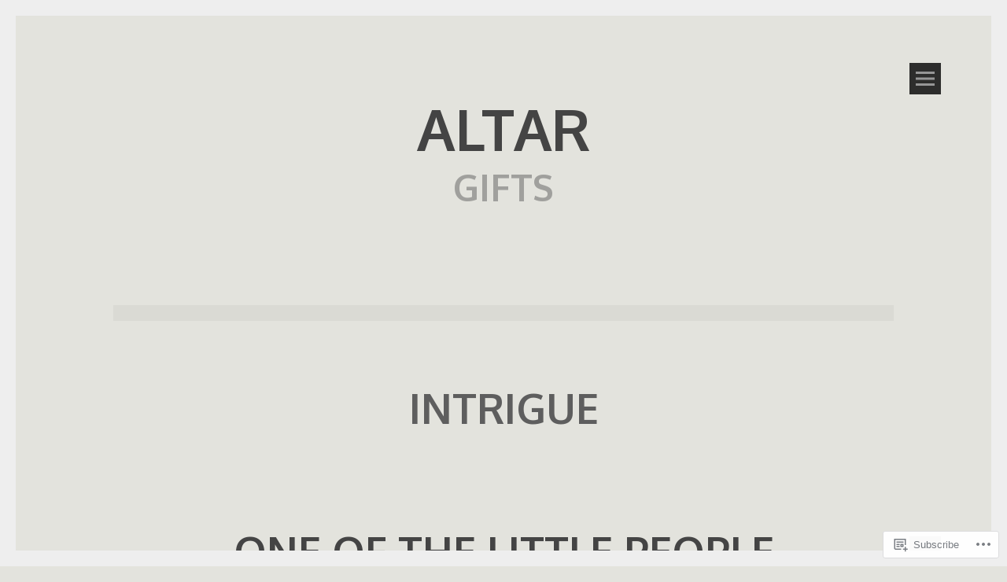

--- FILE ---
content_type: text/html; charset=UTF-8
request_url: https://altargifts.com/tag/intrigue/
body_size: 22899
content:
<!DOCTYPE html>
<html lang="en">
<head>
<meta charset="UTF-8">
<meta name="viewport" content="width=device-width, initial-scale=1">
<link rel="profile" href="http://gmpg.org/xfn/11">
<link rel="pingback" href="https://altargifts.com/xmlrpc.php">
<title>INTRIGUE &#8211; ALTAR</title>
<meta name='robots' content='max-image-preview:large' />

<!-- Async WordPress.com Remote Login -->
<script id="wpcom_remote_login_js">
var wpcom_remote_login_extra_auth = '';
function wpcom_remote_login_remove_dom_node_id( element_id ) {
	var dom_node = document.getElementById( element_id );
	if ( dom_node ) { dom_node.parentNode.removeChild( dom_node ); }
}
function wpcom_remote_login_remove_dom_node_classes( class_name ) {
	var dom_nodes = document.querySelectorAll( '.' + class_name );
	for ( var i = 0; i < dom_nodes.length; i++ ) {
		dom_nodes[ i ].parentNode.removeChild( dom_nodes[ i ] );
	}
}
function wpcom_remote_login_final_cleanup() {
	wpcom_remote_login_remove_dom_node_classes( "wpcom_remote_login_msg" );
	wpcom_remote_login_remove_dom_node_id( "wpcom_remote_login_key" );
	wpcom_remote_login_remove_dom_node_id( "wpcom_remote_login_validate" );
	wpcom_remote_login_remove_dom_node_id( "wpcom_remote_login_js" );
	wpcom_remote_login_remove_dom_node_id( "wpcom_request_access_iframe" );
	wpcom_remote_login_remove_dom_node_id( "wpcom_request_access_styles" );
}

// Watch for messages back from the remote login
window.addEventListener( "message", function( e ) {
	if ( e.origin === "https://r-login.wordpress.com" ) {
		var data = {};
		try {
			data = JSON.parse( e.data );
		} catch( e ) {
			wpcom_remote_login_final_cleanup();
			return;
		}

		if ( data.msg === 'LOGIN' ) {
			// Clean up the login check iframe
			wpcom_remote_login_remove_dom_node_id( "wpcom_remote_login_key" );

			var id_regex = new RegExp( /^[0-9]+$/ );
			var token_regex = new RegExp( /^.*|.*|.*$/ );
			if (
				token_regex.test( data.token )
				&& id_regex.test( data.wpcomid )
			) {
				// We have everything we need to ask for a login
				var script = document.createElement( "script" );
				script.setAttribute( "id", "wpcom_remote_login_validate" );
				script.src = '/remote-login.php?wpcom_remote_login=validate'
					+ '&wpcomid=' + data.wpcomid
					+ '&token=' + encodeURIComponent( data.token )
					+ '&host=' + window.location.protocol
					+ '//' + window.location.hostname
					+ '&postid=226'
					+ '&is_singular=';
				document.body.appendChild( script );
			}

			return;
		}

		// Safari ITP, not logged in, so redirect
		if ( data.msg === 'LOGIN-REDIRECT' ) {
			window.location = 'https://wordpress.com/log-in?redirect_to=' + window.location.href;
			return;
		}

		// Safari ITP, storage access failed, remove the request
		if ( data.msg === 'LOGIN-REMOVE' ) {
			var css_zap = 'html { -webkit-transition: margin-top 1s; transition: margin-top 1s; } /* 9001 */ html { margin-top: 0 !important; } * html body { margin-top: 0 !important; } @media screen and ( max-width: 782px ) { html { margin-top: 0 !important; } * html body { margin-top: 0 !important; } }';
			var style_zap = document.createElement( 'style' );
			style_zap.type = 'text/css';
			style_zap.appendChild( document.createTextNode( css_zap ) );
			document.body.appendChild( style_zap );

			var e = document.getElementById( 'wpcom_request_access_iframe' );
			e.parentNode.removeChild( e );

			document.cookie = 'wordpress_com_login_access=denied; path=/; max-age=31536000';

			return;
		}

		// Safari ITP
		if ( data.msg === 'REQUEST_ACCESS' ) {
			console.log( 'request access: safari' );

			// Check ITP iframe enable/disable knob
			if ( wpcom_remote_login_extra_auth !== 'safari_itp_iframe' ) {
				return;
			}

			// If we are in a "private window" there is no ITP.
			var private_window = false;
			try {
				var opendb = window.openDatabase( null, null, null, null );
			} catch( e ) {
				private_window = true;
			}

			if ( private_window ) {
				console.log( 'private window' );
				return;
			}

			var iframe = document.createElement( 'iframe' );
			iframe.id = 'wpcom_request_access_iframe';
			iframe.setAttribute( 'scrolling', 'no' );
			iframe.setAttribute( 'sandbox', 'allow-storage-access-by-user-activation allow-scripts allow-same-origin allow-top-navigation-by-user-activation' );
			iframe.src = 'https://r-login.wordpress.com/remote-login.php?wpcom_remote_login=request_access&origin=' + encodeURIComponent( data.origin ) + '&wpcomid=' + encodeURIComponent( data.wpcomid );

			var css = 'html { -webkit-transition: margin-top 1s; transition: margin-top 1s; } /* 9001 */ html { margin-top: 46px !important; } * html body { margin-top: 46px !important; } @media screen and ( max-width: 660px ) { html { margin-top: 71px !important; } * html body { margin-top: 71px !important; } #wpcom_request_access_iframe { display: block; height: 71px !important; } } #wpcom_request_access_iframe { border: 0px; height: 46px; position: fixed; top: 0; left: 0; width: 100%; min-width: 100%; z-index: 99999; background: #23282d; } ';

			var style = document.createElement( 'style' );
			style.type = 'text/css';
			style.id = 'wpcom_request_access_styles';
			style.appendChild( document.createTextNode( css ) );
			document.body.appendChild( style );

			document.body.appendChild( iframe );
		}

		if ( data.msg === 'DONE' ) {
			wpcom_remote_login_final_cleanup();
		}
	}
}, false );

// Inject the remote login iframe after the page has had a chance to load
// more critical resources
window.addEventListener( "DOMContentLoaded", function( e ) {
	var iframe = document.createElement( "iframe" );
	iframe.style.display = "none";
	iframe.setAttribute( "scrolling", "no" );
	iframe.setAttribute( "id", "wpcom_remote_login_key" );
	iframe.src = "https://r-login.wordpress.com/remote-login.php"
		+ "?wpcom_remote_login=key"
		+ "&origin=aHR0cHM6Ly9hbHRhcmdpZnRzLmNvbQ%3D%3D"
		+ "&wpcomid=69788014"
		+ "&time=" + Math.floor( Date.now() / 1000 );
	document.body.appendChild( iframe );
}, false );
</script>
<link rel='dns-prefetch' href='//s0.wp.com' />
<link rel='dns-prefetch' href='//fonts-api.wp.com' />
<link rel="alternate" type="application/rss+xml" title="ALTAR &raquo; Feed" href="https://altargifts.com/feed/" />
<link rel="alternate" type="application/rss+xml" title="ALTAR &raquo; Comments Feed" href="https://altargifts.com/comments/feed/" />
<link rel="alternate" type="application/rss+xml" title="ALTAR &raquo; INTRIGUE Tag Feed" href="https://altargifts.com/tag/intrigue/feed/" />
	<script type="text/javascript">
		/* <![CDATA[ */
		function addLoadEvent(func) {
			var oldonload = window.onload;
			if (typeof window.onload != 'function') {
				window.onload = func;
			} else {
				window.onload = function () {
					oldonload();
					func();
				}
			}
		}
		/* ]]> */
	</script>
	<link rel='stylesheet' id='tonal-font-css' href='https://fonts-api.wp.com/css?family=Oxygen:400,300,700' media='all' />
<link crossorigin='anonymous' rel='stylesheet' id='all-css-2-1' href='/wp-content/mu-plugins/likes/jetpack-likes.css?m=1743883414i&cssminify=yes' type='text/css' media='all' />
<style id='wp-emoji-styles-inline-css'>

	img.wp-smiley, img.emoji {
		display: inline !important;
		border: none !important;
		box-shadow: none !important;
		height: 1em !important;
		width: 1em !important;
		margin: 0 0.07em !important;
		vertical-align: -0.1em !important;
		background: none !important;
		padding: 0 !important;
	}
/*# sourceURL=wp-emoji-styles-inline-css */
</style>
<link crossorigin='anonymous' rel='stylesheet' id='all-css-4-1' href='/wp-content/plugins/gutenberg-core/v22.2.0/build/styles/block-library/style.css?m=1764855221i&cssminify=yes' type='text/css' media='all' />
<style id='wp-block-library-inline-css'>
.has-text-align-justify {
	text-align:justify;
}
.has-text-align-justify{text-align:justify;}

/*# sourceURL=wp-block-library-inline-css */
</style><style id='global-styles-inline-css'>
:root{--wp--preset--aspect-ratio--square: 1;--wp--preset--aspect-ratio--4-3: 4/3;--wp--preset--aspect-ratio--3-4: 3/4;--wp--preset--aspect-ratio--3-2: 3/2;--wp--preset--aspect-ratio--2-3: 2/3;--wp--preset--aspect-ratio--16-9: 16/9;--wp--preset--aspect-ratio--9-16: 9/16;--wp--preset--color--black: #000000;--wp--preset--color--cyan-bluish-gray: #abb8c3;--wp--preset--color--white: #ffffff;--wp--preset--color--pale-pink: #f78da7;--wp--preset--color--vivid-red: #cf2e2e;--wp--preset--color--luminous-vivid-orange: #ff6900;--wp--preset--color--luminous-vivid-amber: #fcb900;--wp--preset--color--light-green-cyan: #7bdcb5;--wp--preset--color--vivid-green-cyan: #00d084;--wp--preset--color--pale-cyan-blue: #8ed1fc;--wp--preset--color--vivid-cyan-blue: #0693e3;--wp--preset--color--vivid-purple: #9b51e0;--wp--preset--gradient--vivid-cyan-blue-to-vivid-purple: linear-gradient(135deg,rgb(6,147,227) 0%,rgb(155,81,224) 100%);--wp--preset--gradient--light-green-cyan-to-vivid-green-cyan: linear-gradient(135deg,rgb(122,220,180) 0%,rgb(0,208,130) 100%);--wp--preset--gradient--luminous-vivid-amber-to-luminous-vivid-orange: linear-gradient(135deg,rgb(252,185,0) 0%,rgb(255,105,0) 100%);--wp--preset--gradient--luminous-vivid-orange-to-vivid-red: linear-gradient(135deg,rgb(255,105,0) 0%,rgb(207,46,46) 100%);--wp--preset--gradient--very-light-gray-to-cyan-bluish-gray: linear-gradient(135deg,rgb(238,238,238) 0%,rgb(169,184,195) 100%);--wp--preset--gradient--cool-to-warm-spectrum: linear-gradient(135deg,rgb(74,234,220) 0%,rgb(151,120,209) 20%,rgb(207,42,186) 40%,rgb(238,44,130) 60%,rgb(251,105,98) 80%,rgb(254,248,76) 100%);--wp--preset--gradient--blush-light-purple: linear-gradient(135deg,rgb(255,206,236) 0%,rgb(152,150,240) 100%);--wp--preset--gradient--blush-bordeaux: linear-gradient(135deg,rgb(254,205,165) 0%,rgb(254,45,45) 50%,rgb(107,0,62) 100%);--wp--preset--gradient--luminous-dusk: linear-gradient(135deg,rgb(255,203,112) 0%,rgb(199,81,192) 50%,rgb(65,88,208) 100%);--wp--preset--gradient--pale-ocean: linear-gradient(135deg,rgb(255,245,203) 0%,rgb(182,227,212) 50%,rgb(51,167,181) 100%);--wp--preset--gradient--electric-grass: linear-gradient(135deg,rgb(202,248,128) 0%,rgb(113,206,126) 100%);--wp--preset--gradient--midnight: linear-gradient(135deg,rgb(2,3,129) 0%,rgb(40,116,252) 100%);--wp--preset--font-size--small: 13px;--wp--preset--font-size--medium: 20px;--wp--preset--font-size--large: 36px;--wp--preset--font-size--x-large: 42px;--wp--preset--font-family--albert-sans: 'Albert Sans', sans-serif;--wp--preset--font-family--alegreya: Alegreya, serif;--wp--preset--font-family--arvo: Arvo, serif;--wp--preset--font-family--bodoni-moda: 'Bodoni Moda', serif;--wp--preset--font-family--bricolage-grotesque: 'Bricolage Grotesque', sans-serif;--wp--preset--font-family--cabin: Cabin, sans-serif;--wp--preset--font-family--chivo: Chivo, sans-serif;--wp--preset--font-family--commissioner: Commissioner, sans-serif;--wp--preset--font-family--cormorant: Cormorant, serif;--wp--preset--font-family--courier-prime: 'Courier Prime', monospace;--wp--preset--font-family--crimson-pro: 'Crimson Pro', serif;--wp--preset--font-family--dm-mono: 'DM Mono', monospace;--wp--preset--font-family--dm-sans: 'DM Sans', sans-serif;--wp--preset--font-family--dm-serif-display: 'DM Serif Display', serif;--wp--preset--font-family--domine: Domine, serif;--wp--preset--font-family--eb-garamond: 'EB Garamond', serif;--wp--preset--font-family--epilogue: Epilogue, sans-serif;--wp--preset--font-family--fahkwang: Fahkwang, sans-serif;--wp--preset--font-family--figtree: Figtree, sans-serif;--wp--preset--font-family--fira-sans: 'Fira Sans', sans-serif;--wp--preset--font-family--fjalla-one: 'Fjalla One', sans-serif;--wp--preset--font-family--fraunces: Fraunces, serif;--wp--preset--font-family--gabarito: Gabarito, system-ui;--wp--preset--font-family--ibm-plex-mono: 'IBM Plex Mono', monospace;--wp--preset--font-family--ibm-plex-sans: 'IBM Plex Sans', sans-serif;--wp--preset--font-family--ibarra-real-nova: 'Ibarra Real Nova', serif;--wp--preset--font-family--instrument-serif: 'Instrument Serif', serif;--wp--preset--font-family--inter: Inter, sans-serif;--wp--preset--font-family--josefin-sans: 'Josefin Sans', sans-serif;--wp--preset--font-family--jost: Jost, sans-serif;--wp--preset--font-family--libre-baskerville: 'Libre Baskerville', serif;--wp--preset--font-family--libre-franklin: 'Libre Franklin', sans-serif;--wp--preset--font-family--literata: Literata, serif;--wp--preset--font-family--lora: Lora, serif;--wp--preset--font-family--merriweather: Merriweather, serif;--wp--preset--font-family--montserrat: Montserrat, sans-serif;--wp--preset--font-family--newsreader: Newsreader, serif;--wp--preset--font-family--noto-sans-mono: 'Noto Sans Mono', sans-serif;--wp--preset--font-family--nunito: Nunito, sans-serif;--wp--preset--font-family--open-sans: 'Open Sans', sans-serif;--wp--preset--font-family--overpass: Overpass, sans-serif;--wp--preset--font-family--pt-serif: 'PT Serif', serif;--wp--preset--font-family--petrona: Petrona, serif;--wp--preset--font-family--piazzolla: Piazzolla, serif;--wp--preset--font-family--playfair-display: 'Playfair Display', serif;--wp--preset--font-family--plus-jakarta-sans: 'Plus Jakarta Sans', sans-serif;--wp--preset--font-family--poppins: Poppins, sans-serif;--wp--preset--font-family--raleway: Raleway, sans-serif;--wp--preset--font-family--roboto: Roboto, sans-serif;--wp--preset--font-family--roboto-slab: 'Roboto Slab', serif;--wp--preset--font-family--rubik: Rubik, sans-serif;--wp--preset--font-family--rufina: Rufina, serif;--wp--preset--font-family--sora: Sora, sans-serif;--wp--preset--font-family--source-sans-3: 'Source Sans 3', sans-serif;--wp--preset--font-family--source-serif-4: 'Source Serif 4', serif;--wp--preset--font-family--space-mono: 'Space Mono', monospace;--wp--preset--font-family--syne: Syne, sans-serif;--wp--preset--font-family--texturina: Texturina, serif;--wp--preset--font-family--urbanist: Urbanist, sans-serif;--wp--preset--font-family--work-sans: 'Work Sans', sans-serif;--wp--preset--spacing--20: 0.44rem;--wp--preset--spacing--30: 0.67rem;--wp--preset--spacing--40: 1rem;--wp--preset--spacing--50: 1.5rem;--wp--preset--spacing--60: 2.25rem;--wp--preset--spacing--70: 3.38rem;--wp--preset--spacing--80: 5.06rem;--wp--preset--shadow--natural: 6px 6px 9px rgba(0, 0, 0, 0.2);--wp--preset--shadow--deep: 12px 12px 50px rgba(0, 0, 0, 0.4);--wp--preset--shadow--sharp: 6px 6px 0px rgba(0, 0, 0, 0.2);--wp--preset--shadow--outlined: 6px 6px 0px -3px rgb(255, 255, 255), 6px 6px rgb(0, 0, 0);--wp--preset--shadow--crisp: 6px 6px 0px rgb(0, 0, 0);}:where(.is-layout-flex){gap: 0.5em;}:where(.is-layout-grid){gap: 0.5em;}body .is-layout-flex{display: flex;}.is-layout-flex{flex-wrap: wrap;align-items: center;}.is-layout-flex > :is(*, div){margin: 0;}body .is-layout-grid{display: grid;}.is-layout-grid > :is(*, div){margin: 0;}:where(.wp-block-columns.is-layout-flex){gap: 2em;}:where(.wp-block-columns.is-layout-grid){gap: 2em;}:where(.wp-block-post-template.is-layout-flex){gap: 1.25em;}:where(.wp-block-post-template.is-layout-grid){gap: 1.25em;}.has-black-color{color: var(--wp--preset--color--black) !important;}.has-cyan-bluish-gray-color{color: var(--wp--preset--color--cyan-bluish-gray) !important;}.has-white-color{color: var(--wp--preset--color--white) !important;}.has-pale-pink-color{color: var(--wp--preset--color--pale-pink) !important;}.has-vivid-red-color{color: var(--wp--preset--color--vivid-red) !important;}.has-luminous-vivid-orange-color{color: var(--wp--preset--color--luminous-vivid-orange) !important;}.has-luminous-vivid-amber-color{color: var(--wp--preset--color--luminous-vivid-amber) !important;}.has-light-green-cyan-color{color: var(--wp--preset--color--light-green-cyan) !important;}.has-vivid-green-cyan-color{color: var(--wp--preset--color--vivid-green-cyan) !important;}.has-pale-cyan-blue-color{color: var(--wp--preset--color--pale-cyan-blue) !important;}.has-vivid-cyan-blue-color{color: var(--wp--preset--color--vivid-cyan-blue) !important;}.has-vivid-purple-color{color: var(--wp--preset--color--vivid-purple) !important;}.has-black-background-color{background-color: var(--wp--preset--color--black) !important;}.has-cyan-bluish-gray-background-color{background-color: var(--wp--preset--color--cyan-bluish-gray) !important;}.has-white-background-color{background-color: var(--wp--preset--color--white) !important;}.has-pale-pink-background-color{background-color: var(--wp--preset--color--pale-pink) !important;}.has-vivid-red-background-color{background-color: var(--wp--preset--color--vivid-red) !important;}.has-luminous-vivid-orange-background-color{background-color: var(--wp--preset--color--luminous-vivid-orange) !important;}.has-luminous-vivid-amber-background-color{background-color: var(--wp--preset--color--luminous-vivid-amber) !important;}.has-light-green-cyan-background-color{background-color: var(--wp--preset--color--light-green-cyan) !important;}.has-vivid-green-cyan-background-color{background-color: var(--wp--preset--color--vivid-green-cyan) !important;}.has-pale-cyan-blue-background-color{background-color: var(--wp--preset--color--pale-cyan-blue) !important;}.has-vivid-cyan-blue-background-color{background-color: var(--wp--preset--color--vivid-cyan-blue) !important;}.has-vivid-purple-background-color{background-color: var(--wp--preset--color--vivid-purple) !important;}.has-black-border-color{border-color: var(--wp--preset--color--black) !important;}.has-cyan-bluish-gray-border-color{border-color: var(--wp--preset--color--cyan-bluish-gray) !important;}.has-white-border-color{border-color: var(--wp--preset--color--white) !important;}.has-pale-pink-border-color{border-color: var(--wp--preset--color--pale-pink) !important;}.has-vivid-red-border-color{border-color: var(--wp--preset--color--vivid-red) !important;}.has-luminous-vivid-orange-border-color{border-color: var(--wp--preset--color--luminous-vivid-orange) !important;}.has-luminous-vivid-amber-border-color{border-color: var(--wp--preset--color--luminous-vivid-amber) !important;}.has-light-green-cyan-border-color{border-color: var(--wp--preset--color--light-green-cyan) !important;}.has-vivid-green-cyan-border-color{border-color: var(--wp--preset--color--vivid-green-cyan) !important;}.has-pale-cyan-blue-border-color{border-color: var(--wp--preset--color--pale-cyan-blue) !important;}.has-vivid-cyan-blue-border-color{border-color: var(--wp--preset--color--vivid-cyan-blue) !important;}.has-vivid-purple-border-color{border-color: var(--wp--preset--color--vivid-purple) !important;}.has-vivid-cyan-blue-to-vivid-purple-gradient-background{background: var(--wp--preset--gradient--vivid-cyan-blue-to-vivid-purple) !important;}.has-light-green-cyan-to-vivid-green-cyan-gradient-background{background: var(--wp--preset--gradient--light-green-cyan-to-vivid-green-cyan) !important;}.has-luminous-vivid-amber-to-luminous-vivid-orange-gradient-background{background: var(--wp--preset--gradient--luminous-vivid-amber-to-luminous-vivid-orange) !important;}.has-luminous-vivid-orange-to-vivid-red-gradient-background{background: var(--wp--preset--gradient--luminous-vivid-orange-to-vivid-red) !important;}.has-very-light-gray-to-cyan-bluish-gray-gradient-background{background: var(--wp--preset--gradient--very-light-gray-to-cyan-bluish-gray) !important;}.has-cool-to-warm-spectrum-gradient-background{background: var(--wp--preset--gradient--cool-to-warm-spectrum) !important;}.has-blush-light-purple-gradient-background{background: var(--wp--preset--gradient--blush-light-purple) !important;}.has-blush-bordeaux-gradient-background{background: var(--wp--preset--gradient--blush-bordeaux) !important;}.has-luminous-dusk-gradient-background{background: var(--wp--preset--gradient--luminous-dusk) !important;}.has-pale-ocean-gradient-background{background: var(--wp--preset--gradient--pale-ocean) !important;}.has-electric-grass-gradient-background{background: var(--wp--preset--gradient--electric-grass) !important;}.has-midnight-gradient-background{background: var(--wp--preset--gradient--midnight) !important;}.has-small-font-size{font-size: var(--wp--preset--font-size--small) !important;}.has-medium-font-size{font-size: var(--wp--preset--font-size--medium) !important;}.has-large-font-size{font-size: var(--wp--preset--font-size--large) !important;}.has-x-large-font-size{font-size: var(--wp--preset--font-size--x-large) !important;}.has-albert-sans-font-family{font-family: var(--wp--preset--font-family--albert-sans) !important;}.has-alegreya-font-family{font-family: var(--wp--preset--font-family--alegreya) !important;}.has-arvo-font-family{font-family: var(--wp--preset--font-family--arvo) !important;}.has-bodoni-moda-font-family{font-family: var(--wp--preset--font-family--bodoni-moda) !important;}.has-bricolage-grotesque-font-family{font-family: var(--wp--preset--font-family--bricolage-grotesque) !important;}.has-cabin-font-family{font-family: var(--wp--preset--font-family--cabin) !important;}.has-chivo-font-family{font-family: var(--wp--preset--font-family--chivo) !important;}.has-commissioner-font-family{font-family: var(--wp--preset--font-family--commissioner) !important;}.has-cormorant-font-family{font-family: var(--wp--preset--font-family--cormorant) !important;}.has-courier-prime-font-family{font-family: var(--wp--preset--font-family--courier-prime) !important;}.has-crimson-pro-font-family{font-family: var(--wp--preset--font-family--crimson-pro) !important;}.has-dm-mono-font-family{font-family: var(--wp--preset--font-family--dm-mono) !important;}.has-dm-sans-font-family{font-family: var(--wp--preset--font-family--dm-sans) !important;}.has-dm-serif-display-font-family{font-family: var(--wp--preset--font-family--dm-serif-display) !important;}.has-domine-font-family{font-family: var(--wp--preset--font-family--domine) !important;}.has-eb-garamond-font-family{font-family: var(--wp--preset--font-family--eb-garamond) !important;}.has-epilogue-font-family{font-family: var(--wp--preset--font-family--epilogue) !important;}.has-fahkwang-font-family{font-family: var(--wp--preset--font-family--fahkwang) !important;}.has-figtree-font-family{font-family: var(--wp--preset--font-family--figtree) !important;}.has-fira-sans-font-family{font-family: var(--wp--preset--font-family--fira-sans) !important;}.has-fjalla-one-font-family{font-family: var(--wp--preset--font-family--fjalla-one) !important;}.has-fraunces-font-family{font-family: var(--wp--preset--font-family--fraunces) !important;}.has-gabarito-font-family{font-family: var(--wp--preset--font-family--gabarito) !important;}.has-ibm-plex-mono-font-family{font-family: var(--wp--preset--font-family--ibm-plex-mono) !important;}.has-ibm-plex-sans-font-family{font-family: var(--wp--preset--font-family--ibm-plex-sans) !important;}.has-ibarra-real-nova-font-family{font-family: var(--wp--preset--font-family--ibarra-real-nova) !important;}.has-instrument-serif-font-family{font-family: var(--wp--preset--font-family--instrument-serif) !important;}.has-inter-font-family{font-family: var(--wp--preset--font-family--inter) !important;}.has-josefin-sans-font-family{font-family: var(--wp--preset--font-family--josefin-sans) !important;}.has-jost-font-family{font-family: var(--wp--preset--font-family--jost) !important;}.has-libre-baskerville-font-family{font-family: var(--wp--preset--font-family--libre-baskerville) !important;}.has-libre-franklin-font-family{font-family: var(--wp--preset--font-family--libre-franklin) !important;}.has-literata-font-family{font-family: var(--wp--preset--font-family--literata) !important;}.has-lora-font-family{font-family: var(--wp--preset--font-family--lora) !important;}.has-merriweather-font-family{font-family: var(--wp--preset--font-family--merriweather) !important;}.has-montserrat-font-family{font-family: var(--wp--preset--font-family--montserrat) !important;}.has-newsreader-font-family{font-family: var(--wp--preset--font-family--newsreader) !important;}.has-noto-sans-mono-font-family{font-family: var(--wp--preset--font-family--noto-sans-mono) !important;}.has-nunito-font-family{font-family: var(--wp--preset--font-family--nunito) !important;}.has-open-sans-font-family{font-family: var(--wp--preset--font-family--open-sans) !important;}.has-overpass-font-family{font-family: var(--wp--preset--font-family--overpass) !important;}.has-pt-serif-font-family{font-family: var(--wp--preset--font-family--pt-serif) !important;}.has-petrona-font-family{font-family: var(--wp--preset--font-family--petrona) !important;}.has-piazzolla-font-family{font-family: var(--wp--preset--font-family--piazzolla) !important;}.has-playfair-display-font-family{font-family: var(--wp--preset--font-family--playfair-display) !important;}.has-plus-jakarta-sans-font-family{font-family: var(--wp--preset--font-family--plus-jakarta-sans) !important;}.has-poppins-font-family{font-family: var(--wp--preset--font-family--poppins) !important;}.has-raleway-font-family{font-family: var(--wp--preset--font-family--raleway) !important;}.has-roboto-font-family{font-family: var(--wp--preset--font-family--roboto) !important;}.has-roboto-slab-font-family{font-family: var(--wp--preset--font-family--roboto-slab) !important;}.has-rubik-font-family{font-family: var(--wp--preset--font-family--rubik) !important;}.has-rufina-font-family{font-family: var(--wp--preset--font-family--rufina) !important;}.has-sora-font-family{font-family: var(--wp--preset--font-family--sora) !important;}.has-source-sans-3-font-family{font-family: var(--wp--preset--font-family--source-sans-3) !important;}.has-source-serif-4-font-family{font-family: var(--wp--preset--font-family--source-serif-4) !important;}.has-space-mono-font-family{font-family: var(--wp--preset--font-family--space-mono) !important;}.has-syne-font-family{font-family: var(--wp--preset--font-family--syne) !important;}.has-texturina-font-family{font-family: var(--wp--preset--font-family--texturina) !important;}.has-urbanist-font-family{font-family: var(--wp--preset--font-family--urbanist) !important;}.has-work-sans-font-family{font-family: var(--wp--preset--font-family--work-sans) !important;}
/*# sourceURL=global-styles-inline-css */
</style>

<style id='classic-theme-styles-inline-css'>
/*! This file is auto-generated */
.wp-block-button__link{color:#fff;background-color:#32373c;border-radius:9999px;box-shadow:none;text-decoration:none;padding:calc(.667em + 2px) calc(1.333em + 2px);font-size:1.125em}.wp-block-file__button{background:#32373c;color:#fff;text-decoration:none}
/*# sourceURL=/wp-includes/css/classic-themes.min.css */
</style>
<link crossorigin='anonymous' rel='stylesheet' id='all-css-6-1' href='/_static/??[base64]/x1uzxbBPYJRlel/+tu2a365aTbF5eoWO8fkfZrX9Kd0oQK6ae1l2OZ1FJLntBLam51HugZZSiCfQC2efiRw9MqVBX0Lr/3+5Xl3GPb9cP4AzwzoMg==&cssminify=yes' type='text/css' media='all' />
<link crossorigin='anonymous' rel='stylesheet' id='print-css-7-1' href='/wp-content/mu-plugins/global-print/global-print.css?m=1465851035i&cssminify=yes' type='text/css' media='print' />
<style id='jetpack-global-styles-frontend-style-inline-css'>
:root { --font-headings: unset; --font-base: unset; --font-headings-default: -apple-system,BlinkMacSystemFont,"Segoe UI",Roboto,Oxygen-Sans,Ubuntu,Cantarell,"Helvetica Neue",sans-serif; --font-base-default: -apple-system,BlinkMacSystemFont,"Segoe UI",Roboto,Oxygen-Sans,Ubuntu,Cantarell,"Helvetica Neue",sans-serif;}
/*# sourceURL=jetpack-global-styles-frontend-style-inline-css */
</style>
<link crossorigin='anonymous' rel='stylesheet' id='all-css-10-1' href='/_static/??-eJyNjtEKwjAMRX/IGKaV+SJ+inRt7TLTZiwdw793k72oIHsJ90BybnDqwUkuIRdMI/Q8RsqKXSi9dY+VMYksw48cFLW1Q/DW++c7Uo57p7rD7aYbZYcqjiwDSxT9gB9baUOae1uDkaWx/K9uIh9DUZxX1gxxIA82e2DSsuW2md9QILgLs0xfuAiu6VLVp+PhbOrKdC9/Ong1&cssminify=yes' type='text/css' media='all' />
<script type="text/javascript" id="wpcom-actionbar-placeholder-js-extra">
/* <![CDATA[ */
var actionbardata = {"siteID":"69788014","postID":"0","siteURL":"https://altargifts.com","xhrURL":"https://altargifts.com/wp-admin/admin-ajax.php","nonce":"761f12cbc2","isLoggedIn":"","statusMessage":"","subsEmailDefault":"instantly","proxyScriptUrl":"https://s0.wp.com/wp-content/js/wpcom-proxy-request.js?m=1513050504i&amp;ver=20211021","i18n":{"followedText":"New posts from this site will now appear in your \u003Ca href=\"https://wordpress.com/reader\"\u003EReader\u003C/a\u003E","foldBar":"Collapse this bar","unfoldBar":"Expand this bar","shortLinkCopied":"Shortlink copied to clipboard."}};
//# sourceURL=wpcom-actionbar-placeholder-js-extra
/* ]]> */
</script>
<script type="text/javascript" id="jetpack-mu-wpcom-settings-js-before">
/* <![CDATA[ */
var JETPACK_MU_WPCOM_SETTINGS = {"assetsUrl":"https://s0.wp.com/wp-content/mu-plugins/jetpack-mu-wpcom-plugin/moon/jetpack_vendor/automattic/jetpack-mu-wpcom/src/build/"};
//# sourceURL=jetpack-mu-wpcom-settings-js-before
/* ]]> */
</script>
<script crossorigin='anonymous' type='text/javascript'  src='/_static/??-eJyFjUsOwjAMRC+EGyGkBhaIs9DWRI7yI7YJvT0tH4kVrGZG80ZjWoExJ8EkxrOpQaDUfJ87zxuzdJTGoBPyWvqrYp3f0kVKfyGI5OpZ8Bv+vEWFEtRRYsM68FipCOUlXXIIuf3AG00O5fn2sjBoLHAjXFeneNza3d72vT1Y/wA0VlNH'></script>
<script type="text/javascript" id="rlt-proxy-js-after">
/* <![CDATA[ */
	rltInitialize( {"token":null,"iframeOrigins":["https:\/\/widgets.wp.com"]} );
//# sourceURL=rlt-proxy-js-after
/* ]]> */
</script>
<link rel="EditURI" type="application/rsd+xml" title="RSD" href="https://altargifts.wordpress.com/xmlrpc.php?rsd" />
<meta name="generator" content="WordPress.com" />

<!-- Jetpack Open Graph Tags -->
<meta property="og:type" content="website" />
<meta property="og:title" content="INTRIGUE &#8211; ALTAR" />
<meta property="og:url" content="https://altargifts.com/tag/intrigue/" />
<meta property="og:site_name" content="ALTAR" />
<meta property="og:image" content="https://secure.gravatar.com/blavatar/ceb1a4635e262d9b0413f8daf87eaa4443757c9a146a446d2cf356a855cefb1f?s=200&#038;ts=1768894508" />
<meta property="og:image:width" content="200" />
<meta property="og:image:height" content="200" />
<meta property="og:image:alt" content="" />
<meta property="og:locale" content="en_US" />

<!-- End Jetpack Open Graph Tags -->
<link rel="shortcut icon" type="image/x-icon" href="https://secure.gravatar.com/blavatar/ceb1a4635e262d9b0413f8daf87eaa4443757c9a146a446d2cf356a855cefb1f?s=32" sizes="16x16" />
<link rel="icon" type="image/x-icon" href="https://secure.gravatar.com/blavatar/ceb1a4635e262d9b0413f8daf87eaa4443757c9a146a446d2cf356a855cefb1f?s=32" sizes="16x16" />
<link rel="apple-touch-icon" href="https://secure.gravatar.com/blavatar/ceb1a4635e262d9b0413f8daf87eaa4443757c9a146a446d2cf356a855cefb1f?s=114" />
<link rel='openid.server' href='https://altargifts.com/?openidserver=1' />
<link rel='openid.delegate' href='https://altargifts.com/' />
<link rel="search" type="application/opensearchdescription+xml" href="https://altargifts.com/osd.xml" title="ALTAR" />
<link rel="search" type="application/opensearchdescription+xml" href="https://s1.wp.com/opensearch.xml" title="WordPress.com" />
<meta name="theme-color" content="#e3e3dd" />
	<style type="text/css">
		body {
			background: #e3e3dd;
		}
		#page{
			z-index: 9999;
		}
		#page:before, #page:after {
    		background-color: #CCCCC1;
			z-index: 9999;
		}
		#page {
	    	border-left: 20px solid #CCCCC1;
    		border-right: 20px solid #CCCCC1;
			z-index: 9999;
		}
		h1,
		h2,
		h3,
		h4,
		h5,
		h6,
		a,
		a:visited {
			color: #000000;
		}
		body,
		button,
		input,
		select,
		textarea,
		a:hover {
			color: #191919;
		}
	</style>
			<style type="text/css">
			.recentcomments a {
				display: inline !important;
				padding: 0 !important;
				margin: 0 !important;
			}

			table.recentcommentsavatartop img.avatar, table.recentcommentsavatarend img.avatar {
				border: 0px;
				margin: 0;
			}

			table.recentcommentsavatartop a, table.recentcommentsavatarend a {
				border: 0px !important;
				background-color: transparent !important;
			}

			td.recentcommentsavatarend, td.recentcommentsavatartop {
				padding: 0px 0px 1px 0px;
				margin: 0px;
			}

			td.recentcommentstextend {
				border: none !important;
				padding: 0px 0px 2px 10px;
			}

			.rtl td.recentcommentstextend {
				padding: 0px 10px 2px 0px;
			}

			td.recentcommentstexttop {
				border: none;
				padding: 0px 0px 0px 10px;
			}

			.rtl td.recentcommentstexttop {
				padding: 0px 10px 0px 0px;
			}
		</style>
		<meta name="description" content="Posts about INTRIGUE written by Lauren" />
<style type="text/css" id="custom-background-css">
body.custom-background { background-color: #e3e3dd; }
</style>
	<style type="text/css" id="custom-colors-css">body { background-color: #e3e3dd;}
h1 { color: #5E5E5E;}
h2 { color: #5E5E5E;}
h3 { color: #5E5E5E;}
h4 { color: #5E5E5E;}
h5 { color: #5E5E5E;}
h6 { color: #5E5E5E;}
#page { border-color: #eeeeee;}
#page:before { background-color: #eeeeee;}
#page:after { background-color: #eeeeee;}
a { color: #444444;}
a:visited { color: #444444;}
body { color: #000000;}
button { color: #000000;}
input { color: #000000;}
select { color: #000000;}
textarea { color: #000000;}
a:hover { color: #000000;}
</style>
			<link rel="stylesheet" id="custom-css-css" type="text/css" href="https://s0.wp.com/?custom-css=1&#038;csblog=4IP38&#038;cscache=6&#038;csrev=10" />
			<link crossorigin='anonymous' rel='stylesheet' id='all-css-0-3' href='/_static/??-eJydjs0KwjAQhF/IuFQr9SI+iqTpEtIm2aW7Ifj2puDP2V6GmWH4GKhsHGXFrJCK4Vh8yAIzKlu3vDMkok2mElGghsmjCiixYZLmRJ8Rj07kAPtxbafWrzb93L/IR8gOxkhuaZ9qYFz3nnJ2pSIYv6NPsQHv6dYNl/Pp2g9dP78AE0N55w==&cssminify=yes' type='text/css' media='all' />
</head>
<body class="archive tag tag-intrigue tag-110569 custom-background wp-theme-pubtonal customizer-styles-applied widgets-hidden jetpack-reblog-enabled custom-colors">
<div id="page" class="hfeed site">
	
	<div id="menu-block">
			<nav id="site-navigation" class="main-navigation" role="navigation">
		<a class="skip-link screen-reader-text" href="#content">Skip to content</a>
		<div class="menu-top-menu-container"><ul id="menu-top-menu" class="menu"><li id="menu-item-1764" class="menu-item menu-item-type-custom menu-item-object-custom menu-item-1764"><a href="https://altargifts.wordpress.com">Home</a></li>
<li id="menu-item-1765" class="menu-item menu-item-type-post_type menu-item-object-page menu-item-1765"><a href="https://altargifts.com/portraits/">PORTRAITS</a></li>
<li id="menu-item-1766" class="menu-item menu-item-type-post_type menu-item-object-page menu-item-1766"><a href="https://altargifts.com/contact/">contact</a></li>
<li id="menu-item-1767" class="menu-item menu-item-type-post_type menu-item-object-page menu-item-1767"><a href="https://altargifts.com/about/">About</a></li>
</ul></div>	</nav><!-- #site-navigation .main-navigation -->

	<div class="widget-areas">
					<div class="widget-area">
				<aside id="categories-6" class="widget widget_categories"><h1 class="widget-title">Galleries</h1>
			<ul>
					<li class="cat-item cat-item-5348"><a href="https://altargifts.com/category/weird-scenes-inside-the-gold-mine/abstract/">Abstract</a>
</li>
	<li class="cat-item cat-item-56414702"><a href="https://altargifts.com/category/beauties-and-beasts/">Beauties and Beasts</a>
</li>
	<li class="cat-item cat-item-11201"><a href="https://altargifts.com/category/weird-scenes-inside-the-gold-mine/landscape/">Landscape</a>
</li>
	<li class="cat-item cat-item-25549"><a href="https://altargifts.com/category/leaves/">Leaves</a>
</li>
	<li class="cat-item cat-item-9193"><a href="https://altargifts.com/category/portraits/">PORTRAITS</a>
</li>
	<li class="cat-item cat-item-1"><a href="https://altargifts.com/category/uncategorized/">Uncategorized</a>
</li>
	<li class="cat-item cat-item-21872396"><a href="https://altargifts.com/category/weird-scenes-inside-the-gold-mine/">Weird Scenes Inside the Gold Mine</a>
</li>
			</ul>

			</aside><aside id="archives-6" class="widget widget_archive"><h1 class="widget-title">what was missed</h1>
			<ul>
					<li><a href='https://altargifts.com/2025/12/'>December 2025</a></li>
	<li><a href='https://altargifts.com/2025/07/'>July 2025</a></li>
	<li><a href='https://altargifts.com/2024/04/'>April 2024</a></li>
	<li><a href='https://altargifts.com/2023/07/'>July 2023</a></li>
	<li><a href='https://altargifts.com/2022/09/'>September 2022</a></li>
	<li><a href='https://altargifts.com/2022/08/'>August 2022</a></li>
	<li><a href='https://altargifts.com/2017/08/'>August 2017</a></li>
	<li><a href='https://altargifts.com/2014/12/'>December 2014</a></li>
	<li><a href='https://altargifts.com/2014/10/'>October 2014</a></li>
	<li><a href='https://altargifts.com/2014/08/'>August 2014</a></li>
	<li><a href='https://altargifts.com/2014/07/'>July 2014</a></li>
	<li><a href='https://altargifts.com/2014/06/'>June 2014</a></li>
			</ul>

			</aside><aside id="tag_cloud-3" class="widget widget_tag_cloud"><h1 class="widget-title">category cloud</h1><div style="overflow: hidden;"><a href="https://altargifts.com/category/weird-scenes-inside-the-gold-mine/abstract/" style="font-size: 100%; padding: 1px; margin: 1px;"  title="Abstract (4)">Abstract</a> <a href="https://altargifts.com/category/beauties-and-beasts/" style="font-size: 222.5%; padding: 1px; margin: 1px;"  title="Beauties and Beasts (11)">Beauties and Beasts</a> <a href="https://altargifts.com/category/weird-scenes-inside-the-gold-mine/landscape/" style="font-size: 152.5%; padding: 1px; margin: 1px;"  title="Landscape (7)">Landscape</a> <a href="https://altargifts.com/category/leaves/" style="font-size: 152.5%; padding: 1px; margin: 1px;"  title="Leaves (7)">Leaves</a> <a href="https://altargifts.com/category/portraits/" style="font-size: 135%; padding: 1px; margin: 1px;"  title="PORTRAITS (6)">PORTRAITS</a> <a href="https://altargifts.com/category/uncategorized/" style="font-size: 135%; padding: 1px; margin: 1px;"  title="Uncategorized (6)">Uncategorized</a> <a href="https://altargifts.com/category/weird-scenes-inside-the-gold-mine/" style="font-size: 275%; padding: 1px; margin: 1px;"  title="Weird Scenes Inside the Gold Mine (14)">Weird Scenes Inside the Gold Mine</a> </div></aside>			</div><!-- .widget-ara -->
							<div class="widget-area">
				<aside id="top-posts-5" class="widget widget_top-posts"><h1 class="widget-title">Top Posts &amp; Pages</h1><ul><li><a href="https://altargifts.com/2025/12/02/garden-bench/" class="bump-view" data-bump-view="tp">Garden Bench</a></li><li><a href="https://altargifts.com/2025/12/02/warped-dreams-2/" class="bump-view" data-bump-view="tp">Warped Dreams</a></li><li><a href="https://altargifts.com/portraits/" class="bump-view" data-bump-view="tp">PORTRAITS</a></li><li><a href="https://altargifts.com/2025/07/04/girl-in-a-blue-hat/" class="bump-view" data-bump-view="tp">Girl in a Blue Hat</a></li><li><a href="https://altargifts.com/2024/04/05/portrait-of-dave/" class="bump-view" data-bump-view="tp">Portrait of Dave</a></li><li><a href="https://altargifts.com/2023/07/05/barn-with-a-boy-and-a-duck-2024/" class="bump-view" data-bump-view="tp">Barn with a Boy, and a Duck-2024</a></li><li><a href="https://altargifts.com/2022/09/05/red-calla-lilly/" class="bump-view" data-bump-view="tp">Red Calla Lilly</a></li><li><a href="https://altargifts.com/2022/08/24/warped-dreams/" class="bump-view" data-bump-view="tp">Warped Dreams</a></li><li><a href="https://altargifts.com/2017/08/02/a-summer-to-love/" class="bump-view" data-bump-view="tp">A summer to love</a></li><li><a href="https://altargifts.com/2014/12/15/fallen-or-plucked-same-difference/" class="bump-view" data-bump-view="tp">Fallen or Plucked, same  difference</a></li></ul></aside><aside id="wpcom_instagram_widget-4" class="widget widget_wpcom_instagram_widget"><p>No Instagram images were found.</p></aside>			</div><!-- .widget-ara -->
							<div class="widget-area">
				<aside id="meta-6" class="widget widget_meta"><h1 class="widget-title">Meta</h1>
		<ul>
			<li><a class="click-register" href="https://wordpress.com/start?ref=wplogin">Create account</a></li>			<li><a href="https://altargifts.wordpress.com/wp-login.php">Log in</a></li>
			<li><a href="https://altargifts.com/feed/">Entries feed</a></li>
			<li><a href="https://altargifts.com/comments/feed/">Comments feed</a></li>

			<li><a href="https://wordpress.com/" title="Powered by WordPress, state-of-the-art semantic personal publishing platform.">WordPress.com</a></li>
		</ul>

		</aside><aside id="wp_tag_cloud-3" class="widget wp_widget_tag_cloud"><h1 class="widget-title">tag cloud</h1><a href="https://altargifts.com/tag/10968/" class="tag-cloud-link tag-link-8564078 tag-link-position-1" style="font-size: 8pt;" aria-label="10968 (1 item)">10968</a>
<a href="https://altargifts.com/tag/abstract-photography/" class="tag-cloud-link tag-link-296132 tag-link-position-2" style="font-size: 8pt;" aria-label="abstract photography (1 item)">abstract photography</a>
<a href="https://altargifts.com/tag/afternoon/" class="tag-cloud-link tag-link-136064 tag-link-position-3" style="font-size: 8pt;" aria-label="afternoon (1 item)">afternoon</a>
<a href="https://altargifts.com/tag/antique-car/" class="tag-cloud-link tag-link-4593156 tag-link-position-4" style="font-size: 10.964705882353pt;" aria-label="antique car (2 items)">antique car</a>
<a href="https://altargifts.com/tag/atlantic-sturgeon/" class="tag-cloud-link tag-link-38181036 tag-link-position-5" style="font-size: 8pt;" aria-label="atlantic sturgeon (1 item)">atlantic sturgeon</a>
<a href="https://altargifts.com/tag/atmosphere/" class="tag-cloud-link tag-link-160956 tag-link-position-6" style="font-size: 8pt;" aria-label="atmosphere (1 item)">atmosphere</a>
<a href="https://altargifts.com/tag/balance/" class="tag-cloud-link tag-link-30789 tag-link-position-7" style="font-size: 8pt;" aria-label="balance (1 item)">balance</a>
<a href="https://altargifts.com/tag/beast/" class="tag-cloud-link tag-link-610937 tag-link-position-8" style="font-size: 10.964705882353pt;" aria-label="beast (2 items)">beast</a>
<a href="https://altargifts.com/tag/beauty-and-the-beast/" class="tag-cloud-link tag-link-597036 tag-link-position-9" style="font-size: 10.964705882353pt;" aria-label="beauty and the beast (2 items)">beauty and the beast</a>
<a href="https://altargifts.com/tag/beetle/" class="tag-cloud-link tag-link-412175 tag-link-position-10" style="font-size: 8pt;" aria-label="beetle (1 item)">beetle</a>
<a href="https://altargifts.com/tag/blue-sky/" class="tag-cloud-link tag-link-94552 tag-link-position-11" style="font-size: 8pt;" aria-label="blue sky (1 item)">blue sky</a>
<a href="https://altargifts.com/tag/blurred-thoughts/" class="tag-cloud-link tag-link-244619782 tag-link-position-12" style="font-size: 8pt;" aria-label="blurred thoughts (1 item)">blurred thoughts</a>
<a href="https://altargifts.com/tag/blurred-vision/" class="tag-cloud-link tag-link-2496835 tag-link-position-13" style="font-size: 8pt;" aria-label="blurred vision (1 item)">blurred vision</a>
<a href="https://altargifts.com/tag/boonton-township/" class="tag-cloud-link tag-link-10162606 tag-link-position-14" style="font-size: 10.964705882353pt;" aria-label="boonton township (2 items)">boonton township</a>
<a href="https://altargifts.com/tag/classic-car/" class="tag-cloud-link tag-link-1041294 tag-link-position-15" style="font-size: 10.964705882353pt;" aria-label="classic car (2 items)">classic car</a>
<a href="https://altargifts.com/tag/cloud/" class="tag-cloud-link tag-link-69816 tag-link-position-16" style="font-size: 8pt;" aria-label="cloud (1 item)">cloud</a>
<a href="https://altargifts.com/tag/clouds/" class="tag-cloud-link tag-link-14312 tag-link-position-17" style="font-size: 8pt;" aria-label="clouds (1 item)">clouds</a>
<a href="https://altargifts.com/tag/cloudy-day/" class="tag-cloud-link tag-link-42434 tag-link-position-18" style="font-size: 8pt;" aria-label="cloudy day (1 item)">cloudy day</a>
<a href="https://altargifts.com/tag/color-smear/" class="tag-cloud-link tag-link-165921890 tag-link-position-19" style="font-size: 8pt;" aria-label="color smear (1 item)">color smear</a>
<a href="https://altargifts.com/tag/confusion/" class="tag-cloud-link tag-link-9506 tag-link-position-20" style="font-size: 8pt;" aria-label="confusion (1 item)">confusion</a>
<a href="https://altargifts.com/tag/crows/" class="tag-cloud-link tag-link-224281 tag-link-position-21" style="font-size: 10.964705882353pt;" aria-label="crows (2 items)">crows</a>
<a href="https://altargifts.com/tag/cucumber-beetle/" class="tag-cloud-link tag-link-1425110 tag-link-position-22" style="font-size: 8pt;" aria-label="cucumber beetle (1 item)">cucumber beetle</a>
<a href="https://altargifts.com/tag/day-night/" class="tag-cloud-link tag-link-417484 tag-link-position-23" style="font-size: 8pt;" aria-label="day night (1 item)">day night</a>
<a href="https://altargifts.com/tag/earth-energy/" class="tag-cloud-link tag-link-357518 tag-link-position-24" style="font-size: 8pt;" aria-label="earth energy (1 item)">earth energy</a>
<a href="https://altargifts.com/tag/emptyness/" class="tag-cloud-link tag-link-555170 tag-link-position-25" style="font-size: 8pt;" aria-label="emptyness (1 item)">emptyness</a>
<a href="https://altargifts.com/tag/empyrean/" class="tag-cloud-link tag-link-3155258 tag-link-position-26" style="font-size: 8pt;" aria-label="empyrean (1 item)">empyrean</a>
<a href="https://altargifts.com/tag/endangered/" class="tag-cloud-link tag-link-71655 tag-link-position-27" style="font-size: 8pt;" aria-label="Endangered (1 item)">Endangered</a>
<a href="https://altargifts.com/tag/evil-day/" class="tag-cloud-link tag-link-7496814 tag-link-position-28" style="font-size: 8pt;" aria-label="evil day (1 item)">evil day</a>
<a href="https://altargifts.com/tag/firmament/" class="tag-cloud-link tag-link-886655 tag-link-position-29" style="font-size: 8pt;" aria-label="firmament (1 item)">firmament</a>
<a href="https://altargifts.com/tag/foolish-heart/" class="tag-cloud-link tag-link-230896 tag-link-position-30" style="font-size: 10.964705882353pt;" aria-label="foolish heart (2 items)">foolish heart</a>
<a href="https://altargifts.com/tag/friend/" class="tag-cloud-link tag-link-5768 tag-link-position-31" style="font-size: 10.964705882353pt;" aria-label="friend (2 items)">friend</a>
<a href="https://altargifts.com/tag/garden-bug/" class="tag-cloud-link tag-link-21789433 tag-link-position-32" style="font-size: 8pt;" aria-label="garden bug (1 item)">garden bug</a>
<a href="https://altargifts.com/tag/glassine/" class="tag-cloud-link tag-link-14081193 tag-link-position-33" style="font-size: 8pt;" aria-label="glassine (1 item)">glassine</a>
<a href="https://altargifts.com/tag/god/" class="tag-cloud-link tag-link-7816 tag-link-position-34" style="font-size: 8pt;" aria-label="god (1 item)">god</a>
<a href="https://altargifts.com/tag/green-ladybug/" class="tag-cloud-link tag-link-215647307 tag-link-position-35" style="font-size: 8pt;" aria-label="green ladybug (1 item)">green ladybug</a>
<a href="https://altargifts.com/tag/hand/" class="tag-cloud-link tag-link-141390 tag-link-position-36" style="font-size: 8pt;" aria-label="hand (1 item)">hand</a>
<a href="https://altargifts.com/tag/hand-close-up/" class="tag-cloud-link tag-link-243082786 tag-link-position-37" style="font-size: 8pt;" aria-label="hand close up (1 item)">hand close up</a>
<a href="https://altargifts.com/tag/hannah-bellon/" class="tag-cloud-link tag-link-244619000 tag-link-position-38" style="font-size: 8pt;" aria-label="hannah bellon (1 item)">hannah bellon</a>
<a href="https://altargifts.com/tag/heavens/" class="tag-cloud-link tag-link-113986 tag-link-position-39" style="font-size: 8pt;" aria-label="heavens (1 item)">heavens</a>
<a href="https://altargifts.com/tag/house-on-the-hill/" class="tag-cloud-link tag-link-1516238 tag-link-position-40" style="font-size: 8pt;" aria-label="house on the hill (1 item)">house on the hill</a>
<a href="https://altargifts.com/tag/hudson/" class="tag-cloud-link tag-link-288103 tag-link-position-41" style="font-size: 8pt;" aria-label="Hudson (1 item)">Hudson</a>
<a href="https://altargifts.com/tag/hudson-river/" class="tag-cloud-link tag-link-251213 tag-link-position-42" style="font-size: 8pt;" aria-label="Hudson river (1 item)">Hudson river</a>
<a href="https://altargifts.com/tag/hudson-valley/" class="tag-cloud-link tag-link-427363 tag-link-position-43" style="font-size: 8pt;" aria-label="Hudson valley (1 item)">Hudson valley</a>
<a href="https://altargifts.com/tag/lauren-bellon/" class="tag-cloud-link tag-link-244594969 tag-link-position-44" style="font-size: 22pt;" aria-label="Lauren bellon (13 items)">Lauren bellon</a>
<a href="https://altargifts.com/tag/leaf/" class="tag-cloud-link tag-link-46002 tag-link-position-45" style="font-size: 8pt;" aria-label="leaf (1 item)">leaf</a>
<a href="https://altargifts.com/tag/leaf-veins/" class="tag-cloud-link tag-link-10997651 tag-link-position-46" style="font-size: 8pt;" aria-label="leaf veins (1 item)">leaf veins</a>
<a href="https://altargifts.com/tag/life-energy/" class="tag-cloud-link tag-link-268817 tag-link-position-47" style="font-size: 8pt;" aria-label="life energy (1 item)">life energy</a>
<a href="https://altargifts.com/tag/love/" class="tag-cloud-link tag-link-3785 tag-link-position-48" style="font-size: 12.941176470588pt;" aria-label="love (3 items)">love</a>
<a href="https://altargifts.com/tag/magritte/" class="tag-cloud-link tag-link-170230 tag-link-position-49" style="font-size: 8pt;" aria-label="magritte (1 item)">magritte</a>
<a href="https://altargifts.com/tag/man/" class="tag-cloud-link tag-link-49381 tag-link-position-50" style="font-size: 8pt;" aria-label="Man (1 item)">Man</a>
<a href="https://altargifts.com/tag/marshes/" class="tag-cloud-link tag-link-2009524 tag-link-position-51" style="font-size: 8pt;" aria-label="Marshes (1 item)">Marshes</a>
<a href="https://altargifts.com/tag/marshland/" class="tag-cloud-link tag-link-1757433 tag-link-position-52" style="font-size: 8pt;" aria-label="Marshland (1 item)">Marshland</a>
<a href="https://altargifts.com/tag/nebulous/" class="tag-cloud-link tag-link-20101 tag-link-position-53" style="font-size: 8pt;" aria-label="nebulous (1 item)">nebulous</a>
<a href="https://altargifts.com/tag/night/" class="tag-cloud-link tag-link-2208 tag-link-position-54" style="font-size: 8pt;" aria-label="night (1 item)">night</a>
<a href="https://altargifts.com/tag/oil-painting/" class="tag-cloud-link tag-link-273380 tag-link-position-55" style="font-size: 17.882352941176pt;" aria-label="oil painting (7 items)">oil painting</a>
<a href="https://altargifts.com/tag/pencil-drawing/" class="tag-cloud-link tag-link-314215 tag-link-position-56" style="font-size: 10.964705882353pt;" aria-label="pencil drawing (2 items)">pencil drawing</a>
<a href="https://altargifts.com/tag/pencil-drawings/" class="tag-cloud-link tag-link-455617 tag-link-position-57" style="font-size: 10.964705882353pt;" aria-label="Pencil drawings (2 items)">Pencil drawings</a>
<a href="https://altargifts.com/tag/photograph/" class="tag-cloud-link tag-link-12074 tag-link-position-58" style="font-size: 8pt;" aria-label="Photograph (1 item)">Photograph</a>
<a href="https://altargifts.com/tag/photography/" class="tag-cloud-link tag-link-436 tag-link-position-59" style="font-size: 8pt;" aria-label="photography (1 item)">photography</a>
<a href="https://altargifts.com/tag/piermont/" class="tag-cloud-link tag-link-979070 tag-link-position-60" style="font-size: 8pt;" aria-label="Piermont (1 item)">Piermont</a>
<a href="https://altargifts.com/tag/piermont-ny/" class="tag-cloud-link tag-link-16400547 tag-link-position-61" style="font-size: 8pt;" aria-label="Piermont ny (1 item)">Piermont ny</a>
<a href="https://altargifts.com/tag/pollution/" class="tag-cloud-link tag-link-19831 tag-link-position-62" style="font-size: 8pt;" aria-label="Pollution (1 item)">Pollution</a>
<a href="https://altargifts.com/tag/portrait/" class="tag-cloud-link tag-link-16491 tag-link-position-63" style="font-size: 10.964705882353pt;" aria-label="portrait (2 items)">portrait</a>
<a href="https://altargifts.com/tag/purple-clouds/" class="tag-cloud-link tag-link-14313982 tag-link-position-64" style="font-size: 8pt;" aria-label="purple clouds (1 item)">purple clouds</a>
<a href="https://altargifts.com/tag/riverkeeper/" class="tag-cloud-link tag-link-2877868 tag-link-position-65" style="font-size: 8pt;" aria-label="Riverkeeper (1 item)">Riverkeeper</a>
<a href="https://altargifts.com/tag/sinsiter-moment/" class="tag-cloud-link tag-link-243374785 tag-link-position-66" style="font-size: 8pt;" aria-label="sinsiter moment (1 item)">sinsiter moment</a>
<a href="https://altargifts.com/tag/sky/" class="tag-cloud-link tag-link-11200 tag-link-position-67" style="font-size: 8pt;" aria-label="sky (1 item)">sky</a>
<a href="https://altargifts.com/tag/sturgeon/" class="tag-cloud-link tag-link-668883 tag-link-position-68" style="font-size: 8pt;" aria-label="Sturgeon (1 item)">Sturgeon</a>
<a href="https://altargifts.com/tag/thoughts/" class="tag-cloud-link tag-link-563 tag-link-position-69" style="font-size: 8pt;" aria-label="thoughts (1 item)">thoughts</a>
<a href="https://altargifts.com/tag/vaulted/" class="tag-cloud-link tag-link-14888881 tag-link-position-70" style="font-size: 8pt;" aria-label="vaulted (1 item)">vaulted</a>
<a href="https://altargifts.com/tag/veins/" class="tag-cloud-link tag-link-368959 tag-link-position-71" style="font-size: 8pt;" aria-label="veins (1 item)">veins</a>
<a href="https://altargifts.com/tag/waterways/" class="tag-cloud-link tag-link-192655 tag-link-position-72" style="font-size: 8pt;" aria-label="Waterways (1 item)">Waterways</a>
<a href="https://altargifts.com/tag/welkin/" class="tag-cloud-link tag-link-17463324 tag-link-position-73" style="font-size: 8pt;" aria-label="welkin (1 item)">welkin</a>
<a href="https://altargifts.com/tag/western-spotted-cucumber-beetle/" class="tag-cloud-link tag-link-247214244 tag-link-position-74" style="font-size: 8pt;" aria-label="western spotted cucumber beetle (1 item)">western spotted cucumber beetle</a>
<a href="https://altargifts.com/tag/zenith/" class="tag-cloud-link tag-link-174891 tag-link-position-75" style="font-size: 8pt;" aria-label="zenith (1 item)">zenith</a></aside><aside id="follow_button_widget-3" class="widget widget_follow_button_widget">
		<a class="wordpress-follow-button" href="https://altargifts.com" data-blog="69788014" data-lang="en" >Follow ALTAR on WordPress.com</a>
		<script type="text/javascript">(function(d){ window.wpcomPlatform = {"titles":{"timelines":"Embeddable Timelines","followButton":"Follow Button","wpEmbeds":"WordPress Embeds"}}; var f = d.getElementsByTagName('SCRIPT')[0], p = d.createElement('SCRIPT');p.type = 'text/javascript';p.async = true;p.src = '//widgets.wp.com/platform.js';f.parentNode.insertBefore(p,f);}(document));</script>

		</aside>			</div><!-- .widget-ara -->
			</div><!-- .widgets-areas -->	</div><!-- #menu-block-->

	<header id="masthead" role="banner">

		<div id="menu-nav" class="button-block"></div>

					<div class="site-branding">
				<h1 class="site-title"><a href="https://altargifts.com/" rel="home">ALTAR</a></h1>
				<h2 class="site-description">gifts</h2>
			</div><!-- .site-branding -->
			</header><!-- #masthead .site-header -->

	<div id="content" class="site-content">

	<section id="primary" class="content-area">
		<main id="main" class="site-main" role="main">

		
			<header class="archive-header fullwidth-block page-header">
				<h1 class="entry-title page-title">
					INTRIGUE				</h1>
							</header><!-- .fullwidth-block .page-header -->

						
				
<article id="post-226" class="post-226 post type-post status-publish format-standard hentry category-beauties-and-beasts category-portraits category-weird-scenes-inside-the-gold-mine tag-intrigue tag-lauren-bellon tag-little-people tag-love-story tag-magic-rings tag-norfin-dam tag-norse-mythology tag-russ-troll tag-the-poetic-edda tag-troll tag-troll-art tag-troll-doll tag-troll-pencil-drawing">

			<span class="entry-format icon-block"></span>
	
			<a href="https://altargifts.com/2014/10/20/one-of-the-little-people/#respond">
			<span class="comment-icon icon-block"></span>
		</a>
	
	
	<header class="entry-header fullwidth-block">
		<h1 class="entry-title">
			<a href="https://altargifts.com/2014/10/20/one-of-the-little-people/" rel="bookmark">ONE OF THE LITTLE&nbsp;PEOPLE</a>
		</h1>
	</header><!-- .entry-header .fullwidth-block -->

			<div class="center-block entry-content">
			<p><a href="https://altargifts.com/wp-content/uploads/2014/10/troll.jpg"><img data-attachment-id="227" data-permalink="https://altargifts.com/2014/10/20/one-of-the-little-people/troll/" data-orig-file="https://altargifts.com/wp-content/uploads/2014/10/troll.jpg" data-orig-size="800,938" data-comments-opened="1" data-image-meta="{&quot;aperture&quot;:&quot;0&quot;,&quot;credit&quot;:&quot;&quot;,&quot;camera&quot;:&quot;&quot;,&quot;caption&quot;:&quot;&quot;,&quot;created_timestamp&quot;:&quot;0&quot;,&quot;copyright&quot;:&quot;&quot;,&quot;focal_length&quot;:&quot;0&quot;,&quot;iso&quot;:&quot;0&quot;,&quot;shutter_speed&quot;:&quot;0&quot;,&quot;title&quot;:&quot;&quot;,&quot;orientation&quot;:&quot;0&quot;}" data-image-title="troll" data-image-description="" data-image-caption="" data-medium-file="https://altargifts.com/wp-content/uploads/2014/10/troll.jpg?w=256" data-large-file="https://altargifts.com/wp-content/uploads/2014/10/troll.jpg?w=640" class="aligncenter size-full wp-image-227" src="https://altargifts.com/wp-content/uploads/2014/10/troll.jpg?w=640&#038;h=750" alt="troll" width="640" height="750" srcset="https://altargifts.com/wp-content/uploads/2014/10/troll.jpg?w=640&amp;h=750 640w, https://altargifts.com/wp-content/uploads/2014/10/troll.jpg?w=128&amp;h=150 128w, https://altargifts.com/wp-content/uploads/2014/10/troll.jpg?w=256&amp;h=300 256w, https://altargifts.com/wp-content/uploads/2014/10/troll.jpg?w=768&amp;h=900 768w, https://altargifts.com/wp-content/uploads/2014/10/troll.jpg 800w" sizes="(max-width: 640px) 100vw, 640px" /></a></p>
<p style="text-align:center">GRAPHITE ON PAPER  APROX 17 X 20&#8243;</p>
<p style="text-align:center">This is my troll, Drew. His best friend is Suzi Cyclops.  They&#8217;re writing a story together and just finished vol I.</p>
<p style="text-align:center">Drew is a Russ Troll &#8211; or is he?</p>
<p>&nbsp;</p>
<div id="jp-post-flair" class="sharedaddy sd-like-enabled sd-sharing-enabled"><div class="sharedaddy sd-sharing-enabled"><div class="robots-nocontent sd-block sd-social sd-social-icon-text sd-sharing"><h3 class="sd-title">Share this:</h3><div class="sd-content"><ul><li class="share-twitter"><a rel="nofollow noopener noreferrer"
				data-shared="sharing-twitter-226"
				class="share-twitter sd-button share-icon"
				href="https://altargifts.com/2014/10/20/one-of-the-little-people/?share=twitter"
				target="_blank"
				aria-labelledby="sharing-twitter-226"
				>
				<span id="sharing-twitter-226" hidden>Share on X (Opens in new window)</span>
				<span>X</span>
			</a></li><li class="share-facebook"><a rel="nofollow noopener noreferrer"
				data-shared="sharing-facebook-226"
				class="share-facebook sd-button share-icon"
				href="https://altargifts.com/2014/10/20/one-of-the-little-people/?share=facebook"
				target="_blank"
				aria-labelledby="sharing-facebook-226"
				>
				<span id="sharing-facebook-226" hidden>Share on Facebook (Opens in new window)</span>
				<span>Facebook</span>
			</a></li><li><a href="#" class="sharing-anchor sd-button share-more"><span>More</span></a></li><li class="share-end"></li></ul><div class="sharing-hidden"><div class="inner" style="display: none;"><ul><li class="share-email"><a rel="nofollow noopener noreferrer"
				data-shared="sharing-email-226"
				class="share-email sd-button share-icon"
				href="mailto:?subject=%5BShared%20Post%5D%20ONE%20OF%20THE%20LITTLE%20PEOPLE&#038;body=https%3A%2F%2Faltargifts.com%2F2014%2F10%2F20%2Fone-of-the-little-people%2F&#038;share=email"
				target="_blank"
				aria-labelledby="sharing-email-226"
				data-email-share-error-title="Do you have email set up?" data-email-share-error-text="If you&#039;re having problems sharing via email, you might not have email set up for your browser. You may need to create a new email yourself." data-email-share-nonce="49a08c6be0" data-email-share-track-url="https://altargifts.com/2014/10/20/one-of-the-little-people/?share=email">
				<span id="sharing-email-226" hidden>Email a link to a friend (Opens in new window)</span>
				<span>Email</span>
			</a></li><li class="share-print"><a rel="nofollow noopener noreferrer"
				data-shared="sharing-print-226"
				class="share-print sd-button share-icon"
				href="https://altargifts.com/2014/10/20/one-of-the-little-people/?share=print"
				target="_blank"
				aria-labelledby="sharing-print-226"
				>
				<span id="sharing-print-226" hidden>Print (Opens in new window)</span>
				<span>Print</span>
			</a></li><li class="share-pinterest"><a rel="nofollow noopener noreferrer"
				data-shared="sharing-pinterest-226"
				class="share-pinterest sd-button share-icon"
				href="https://altargifts.com/2014/10/20/one-of-the-little-people/?share=pinterest"
				target="_blank"
				aria-labelledby="sharing-pinterest-226"
				>
				<span id="sharing-pinterest-226" hidden>Share on Pinterest (Opens in new window)</span>
				<span>Pinterest</span>
			</a></li><li class="share-pocket"><a rel="nofollow noopener noreferrer"
				data-shared="sharing-pocket-226"
				class="share-pocket sd-button share-icon"
				href="https://altargifts.com/2014/10/20/one-of-the-little-people/?share=pocket"
				target="_blank"
				aria-labelledby="sharing-pocket-226"
				>
				<span id="sharing-pocket-226" hidden>Share on Pocket (Opens in new window)</span>
				<span>Pocket</span>
			</a></li><li class="share-end"></li></ul></div></div></div></div></div><div class='sharedaddy sd-block sd-like jetpack-likes-widget-wrapper jetpack-likes-widget-unloaded' id='like-post-wrapper-69788014-226-696f302cb915b' data-src='//widgets.wp.com/likes/index.html?ver=20260120#blog_id=69788014&amp;post_id=226&amp;origin=altargifts.wordpress.com&amp;obj_id=69788014-226-696f302cb915b&amp;domain=altargifts.com' data-name='like-post-frame-69788014-226-696f302cb915b' data-title='Like or Reblog'><div class='likes-widget-placeholder post-likes-widget-placeholder' style='height: 55px;'><span class='button'><span>Like</span></span> <span class='loading'>Loading...</span></div><span class='sd-text-color'></span><a class='sd-link-color'></a></div></div>					</div><!-- .center-block .entry-content -->
	
	<footer class="center-block entry-meta">
		
			<span class="posted-on">Posted on <a href="https://altargifts.com/2014/10/20/one-of-the-little-people/" rel="bookmark"><time class="entry-date published" datetime="2014-10-20T20:31:58-04:00">October 20, 2014</time><time class="updated" datetime="2025-07-09T22:56:58-04:00">July 9, 2025</time></a></span><span class="byline"> by <span class="author vcard"><a class="url fn n" href="https://altargifts.com/author/friggsrealm/">Lauren</a></span></span>
						<span class="cat-links">
				Posted in <a href="https://altargifts.com/category/beauties-and-beasts/" rel="category tag">Beauties and Beasts</a>, <a href="https://altargifts.com/category/portraits/" rel="category tag">PORTRAITS</a>, <a href="https://altargifts.com/category/weird-scenes-inside-the-gold-mine/" rel="category tag">Weird Scenes Inside the Gold Mine</a>			</span>
			
			<span class="tags-links">Tagged <a href="https://altargifts.com/tag/intrigue/" rel="tag">INTRIGUE</a>, <a href="https://altargifts.com/tag/lauren-bellon/" rel="tag">Lauren bellon</a>, <a href="https://altargifts.com/tag/little-people/" rel="tag">LITTLE PEOPLE</a>, <a href="https://altargifts.com/tag/love-story/" rel="tag">LOVE STORY</a>, <a href="https://altargifts.com/tag/magic-rings/" rel="tag">MAGIC RINGS</a>, <a href="https://altargifts.com/tag/norfin-dam/" rel="tag">NORFIN DAM</a>, <a href="https://altargifts.com/tag/norse-mythology/" rel="tag">NORSE MYTHOLOGY</a>, <a href="https://altargifts.com/tag/russ-troll/" rel="tag">RUSS TROLL</a>, <a href="https://altargifts.com/tag/the-poetic-edda/" rel="tag">THE POETIC EDDA</a>, <a href="https://altargifts.com/tag/troll/" rel="tag">TROLL</a>, <a href="https://altargifts.com/tag/troll-art/" rel="tag">troll art</a>, <a href="https://altargifts.com/tag/troll-doll/" rel="tag">troll doll</a>, <a href="https://altargifts.com/tag/troll-pencil-drawing/" rel="tag">troll pencil drawing</a></span>		
				<span class="comments-link"><a href="https://altargifts.com/2014/10/20/one-of-the-little-people/#respond">Leave a comment</a></span>
		
			</footer><!-- .entry-meta -->
</article><!-- #post-## -->

			
			
		
		</main><!-- #main .site-main -->
	</section><!-- #primary .content-area -->


	</div><!-- #content -->

	<footer id="colophon" class="fullwidth-block site-footer" role="contentinfo">

		<div class="site-info">
						<a href="https://wordpress.com/?ref=footer_blog" rel="nofollow">Blog at WordPress.com.</a>
			
					</div><!-- .site-info -->

	</footer><!-- #colophon .fullwidth-block .site-footer -->

</div><!-- #page -->

<!--  -->
<script type="speculationrules">
{"prefetch":[{"source":"document","where":{"and":[{"href_matches":"/*"},{"not":{"href_matches":["/wp-*.php","/wp-admin/*","/files/*","/wp-content/*","/wp-content/plugins/*","/wp-content/themes/pub/tonal/*","/*\\?(.+)"]}},{"not":{"selector_matches":"a[rel~=\"nofollow\"]"}},{"not":{"selector_matches":".no-prefetch, .no-prefetch a"}}]},"eagerness":"conservative"}]}
</script>
<script type="text/javascript" src="//0.gravatar.com/js/hovercards/hovercards.min.js?ver=202604924dcd77a86c6f1d3698ec27fc5da92b28585ddad3ee636c0397cf312193b2a1" id="grofiles-cards-js"></script>
<script type="text/javascript" id="wpgroho-js-extra">
/* <![CDATA[ */
var WPGroHo = {"my_hash":""};
//# sourceURL=wpgroho-js-extra
/* ]]> */
</script>
<script crossorigin='anonymous' type='text/javascript'  src='/wp-content/mu-plugins/gravatar-hovercards/wpgroho.js?m=1610363240i'></script>

	<script>
		// Initialize and attach hovercards to all gravatars
		( function() {
			function init() {
				if ( typeof Gravatar === 'undefined' ) {
					return;
				}

				if ( typeof Gravatar.init !== 'function' ) {
					return;
				}

				Gravatar.profile_cb = function ( hash, id ) {
					WPGroHo.syncProfileData( hash, id );
				};

				Gravatar.my_hash = WPGroHo.my_hash;
				Gravatar.init(
					'body',
					'#wp-admin-bar-my-account',
					{
						i18n: {
							'Edit your profile →': 'Edit your profile →',
							'View profile →': 'View profile →',
							'Contact': 'Contact',
							'Send money': 'Send money',
							'Sorry, we are unable to load this Gravatar profile.': 'Sorry, we are unable to load this Gravatar profile.',
							'Gravatar not found.': 'Gravatar not found.',
							'Too Many Requests.': 'Too Many Requests.',
							'Internal Server Error.': 'Internal Server Error.',
							'Is this you?': 'Is this you?',
							'Claim your free profile.': 'Claim your free profile.',
							'Email': 'Email',
							'Home Phone': 'Home Phone',
							'Work Phone': 'Work Phone',
							'Cell Phone': 'Cell Phone',
							'Contact Form': 'Contact Form',
							'Calendar': 'Calendar',
						},
					}
				);
			}

			if ( document.readyState !== 'loading' ) {
				init();
			} else {
				document.addEventListener( 'DOMContentLoaded', init );
			}
		} )();
	</script>

		<div style="display:none">
	</div>
		<div id="actionbar" dir="ltr" style="display: none;"
			class="actnbr-pub-tonal actnbr-has-follow actnbr-has-actions">
		<ul>
								<li class="actnbr-btn actnbr-hidden">
								<a class="actnbr-action actnbr-actn-follow " href="">
			<svg class="gridicon" height="20" width="20" xmlns="http://www.w3.org/2000/svg" viewBox="0 0 20 20"><path clip-rule="evenodd" d="m4 4.5h12v6.5h1.5v-6.5-1.5h-1.5-12-1.5v1.5 10.5c0 1.1046.89543 2 2 2h7v-1.5h-7c-.27614 0-.5-.2239-.5-.5zm10.5 2h-9v1.5h9zm-5 3h-4v1.5h4zm3.5 1.5h-1v1h1zm-1-1.5h-1.5v1.5 1 1.5h1.5 1 1.5v-1.5-1-1.5h-1.5zm-2.5 2.5h-4v1.5h4zm6.5 1.25h1.5v2.25h2.25v1.5h-2.25v2.25h-1.5v-2.25h-2.25v-1.5h2.25z"  fill-rule="evenodd"></path></svg>
			<span>Subscribe</span>
		</a>
		<a class="actnbr-action actnbr-actn-following  no-display" href="">
			<svg class="gridicon" height="20" width="20" xmlns="http://www.w3.org/2000/svg" viewBox="0 0 20 20"><path fill-rule="evenodd" clip-rule="evenodd" d="M16 4.5H4V15C4 15.2761 4.22386 15.5 4.5 15.5H11.5V17H4.5C3.39543 17 2.5 16.1046 2.5 15V4.5V3H4H16H17.5V4.5V12.5H16V4.5ZM5.5 6.5H14.5V8H5.5V6.5ZM5.5 9.5H9.5V11H5.5V9.5ZM12 11H13V12H12V11ZM10.5 9.5H12H13H14.5V11V12V13.5H13H12H10.5V12V11V9.5ZM5.5 12H9.5V13.5H5.5V12Z" fill="#008A20"></path><path class="following-icon-tick" d="M13.5 16L15.5 18L19 14.5" stroke="#008A20" stroke-width="1.5"></path></svg>
			<span>Subscribed</span>
		</a>
							<div class="actnbr-popover tip tip-top-left actnbr-notice" id="follow-bubble">
							<div class="tip-arrow"></div>
							<div class="tip-inner actnbr-follow-bubble">
															<ul>
											<li class="actnbr-sitename">
			<a href="https://altargifts.com">
				<img loading='lazy' alt='' src='https://secure.gravatar.com/blavatar/ceb1a4635e262d9b0413f8daf87eaa4443757c9a146a446d2cf356a855cefb1f?s=50&#038;d=https%3A%2F%2Fs0.wp.com%2Fi%2Flogo%2Fwpcom-gray-white.png' srcset='https://secure.gravatar.com/blavatar/ceb1a4635e262d9b0413f8daf87eaa4443757c9a146a446d2cf356a855cefb1f?s=50&#038;d=https%3A%2F%2Fs0.wp.com%2Fi%2Flogo%2Fwpcom-gray-white.png 1x, https://secure.gravatar.com/blavatar/ceb1a4635e262d9b0413f8daf87eaa4443757c9a146a446d2cf356a855cefb1f?s=75&#038;d=https%3A%2F%2Fs0.wp.com%2Fi%2Flogo%2Fwpcom-gray-white.png 1.5x, https://secure.gravatar.com/blavatar/ceb1a4635e262d9b0413f8daf87eaa4443757c9a146a446d2cf356a855cefb1f?s=100&#038;d=https%3A%2F%2Fs0.wp.com%2Fi%2Flogo%2Fwpcom-gray-white.png 2x, https://secure.gravatar.com/blavatar/ceb1a4635e262d9b0413f8daf87eaa4443757c9a146a446d2cf356a855cefb1f?s=150&#038;d=https%3A%2F%2Fs0.wp.com%2Fi%2Flogo%2Fwpcom-gray-white.png 3x, https://secure.gravatar.com/blavatar/ceb1a4635e262d9b0413f8daf87eaa4443757c9a146a446d2cf356a855cefb1f?s=200&#038;d=https%3A%2F%2Fs0.wp.com%2Fi%2Flogo%2Fwpcom-gray-white.png 4x' class='avatar avatar-50' height='50' width='50' />				ALTAR			</a>
		</li>
										<div class="actnbr-message no-display"></div>
									<form method="post" action="https://subscribe.wordpress.com" accept-charset="utf-8" style="display: none;">
																				<div>
										<input type="email" name="email" placeholder="Enter your email address" class="actnbr-email-field" aria-label="Enter your email address" />
										</div>
										<input type="hidden" name="action" value="subscribe" />
										<input type="hidden" name="blog_id" value="69788014" />
										<input type="hidden" name="source" value="https://altargifts.com/tag/intrigue/" />
										<input type="hidden" name="sub-type" value="actionbar-follow" />
										<input type="hidden" id="_wpnonce" name="_wpnonce" value="46dec360dc" />										<div class="actnbr-button-wrap">
											<button type="submit" value="Sign me up">
												Sign me up											</button>
										</div>
									</form>
									<li class="actnbr-login-nudge">
										<div>
											Already have a WordPress.com account? <a href="https://wordpress.com/log-in?redirect_to=https%3A%2F%2Fr-login.wordpress.com%2Fremote-login.php%3Faction%3Dlink%26back%3Dhttps%253A%252F%252Faltargifts.com%252F2014%252F10%252F20%252Fone-of-the-little-people%252F">Log in now.</a>										</div>
									</li>
								</ul>
															</div>
						</div>
					</li>
							<li class="actnbr-ellipsis actnbr-hidden">
				<svg class="gridicon gridicons-ellipsis" height="24" width="24" xmlns="http://www.w3.org/2000/svg" viewBox="0 0 24 24"><g><path d="M7 12c0 1.104-.896 2-2 2s-2-.896-2-2 .896-2 2-2 2 .896 2 2zm12-2c-1.104 0-2 .896-2 2s.896 2 2 2 2-.896 2-2-.896-2-2-2zm-7 0c-1.104 0-2 .896-2 2s.896 2 2 2 2-.896 2-2-.896-2-2-2z"/></g></svg>				<div class="actnbr-popover tip tip-top-left actnbr-more">
					<div class="tip-arrow"></div>
					<div class="tip-inner">
						<ul>
								<li class="actnbr-sitename">
			<a href="https://altargifts.com">
				<img loading='lazy' alt='' src='https://secure.gravatar.com/blavatar/ceb1a4635e262d9b0413f8daf87eaa4443757c9a146a446d2cf356a855cefb1f?s=50&#038;d=https%3A%2F%2Fs0.wp.com%2Fi%2Flogo%2Fwpcom-gray-white.png' srcset='https://secure.gravatar.com/blavatar/ceb1a4635e262d9b0413f8daf87eaa4443757c9a146a446d2cf356a855cefb1f?s=50&#038;d=https%3A%2F%2Fs0.wp.com%2Fi%2Flogo%2Fwpcom-gray-white.png 1x, https://secure.gravatar.com/blavatar/ceb1a4635e262d9b0413f8daf87eaa4443757c9a146a446d2cf356a855cefb1f?s=75&#038;d=https%3A%2F%2Fs0.wp.com%2Fi%2Flogo%2Fwpcom-gray-white.png 1.5x, https://secure.gravatar.com/blavatar/ceb1a4635e262d9b0413f8daf87eaa4443757c9a146a446d2cf356a855cefb1f?s=100&#038;d=https%3A%2F%2Fs0.wp.com%2Fi%2Flogo%2Fwpcom-gray-white.png 2x, https://secure.gravatar.com/blavatar/ceb1a4635e262d9b0413f8daf87eaa4443757c9a146a446d2cf356a855cefb1f?s=150&#038;d=https%3A%2F%2Fs0.wp.com%2Fi%2Flogo%2Fwpcom-gray-white.png 3x, https://secure.gravatar.com/blavatar/ceb1a4635e262d9b0413f8daf87eaa4443757c9a146a446d2cf356a855cefb1f?s=200&#038;d=https%3A%2F%2Fs0.wp.com%2Fi%2Flogo%2Fwpcom-gray-white.png 4x' class='avatar avatar-50' height='50' width='50' />				ALTAR			</a>
		</li>
								<li class="actnbr-folded-follow">
										<a class="actnbr-action actnbr-actn-follow " href="">
			<svg class="gridicon" height="20" width="20" xmlns="http://www.w3.org/2000/svg" viewBox="0 0 20 20"><path clip-rule="evenodd" d="m4 4.5h12v6.5h1.5v-6.5-1.5h-1.5-12-1.5v1.5 10.5c0 1.1046.89543 2 2 2h7v-1.5h-7c-.27614 0-.5-.2239-.5-.5zm10.5 2h-9v1.5h9zm-5 3h-4v1.5h4zm3.5 1.5h-1v1h1zm-1-1.5h-1.5v1.5 1 1.5h1.5 1 1.5v-1.5-1-1.5h-1.5zm-2.5 2.5h-4v1.5h4zm6.5 1.25h1.5v2.25h2.25v1.5h-2.25v2.25h-1.5v-2.25h-2.25v-1.5h2.25z"  fill-rule="evenodd"></path></svg>
			<span>Subscribe</span>
		</a>
		<a class="actnbr-action actnbr-actn-following  no-display" href="">
			<svg class="gridicon" height="20" width="20" xmlns="http://www.w3.org/2000/svg" viewBox="0 0 20 20"><path fill-rule="evenodd" clip-rule="evenodd" d="M16 4.5H4V15C4 15.2761 4.22386 15.5 4.5 15.5H11.5V17H4.5C3.39543 17 2.5 16.1046 2.5 15V4.5V3H4H16H17.5V4.5V12.5H16V4.5ZM5.5 6.5H14.5V8H5.5V6.5ZM5.5 9.5H9.5V11H5.5V9.5ZM12 11H13V12H12V11ZM10.5 9.5H12H13H14.5V11V12V13.5H13H12H10.5V12V11V9.5ZM5.5 12H9.5V13.5H5.5V12Z" fill="#008A20"></path><path class="following-icon-tick" d="M13.5 16L15.5 18L19 14.5" stroke="#008A20" stroke-width="1.5"></path></svg>
			<span>Subscribed</span>
		</a>
								</li>
														<li class="actnbr-signup"><a href="https://wordpress.com/start/">Sign up</a></li>
							<li class="actnbr-login"><a href="https://wordpress.com/log-in?redirect_to=https%3A%2F%2Fr-login.wordpress.com%2Fremote-login.php%3Faction%3Dlink%26back%3Dhttps%253A%252F%252Faltargifts.com%252F2014%252F10%252F20%252Fone-of-the-little-people%252F">Log in</a></li>
															<li class="flb-report">
									<a href="https://wordpress.com/abuse/?report_url=https://altargifts.com" target="_blank" rel="noopener noreferrer">
										Report this content									</a>
								</li>
															<li class="actnbr-reader">
									<a href="https://wordpress.com/reader/feeds/22035390">
										View site in Reader									</a>
								</li>
															<li class="actnbr-subs">
									<a href="https://subscribe.wordpress.com/">Manage subscriptions</a>
								</li>
																<li class="actnbr-fold"><a href="">Collapse this bar</a></li>
														</ul>
					</div>
				</div>
			</li>
		</ul>
	</div>
	
<script>
window.addEventListener( "DOMContentLoaded", function( event ) {
	var link = document.createElement( "link" );
	link.href = "/wp-content/mu-plugins/actionbar/actionbar.css?v=20250116";
	link.type = "text/css";
	link.rel = "stylesheet";
	document.head.appendChild( link );

	var script = document.createElement( "script" );
	script.src = "/wp-content/mu-plugins/actionbar/actionbar.js?v=20250204";
	document.body.appendChild( script );
} );
</script>

			<div id="jp-carousel-loading-overlay">
			<div id="jp-carousel-loading-wrapper">
				<span id="jp-carousel-library-loading">&nbsp;</span>
			</div>
		</div>
		<div class="jp-carousel-overlay" style="display: none;">

		<div class="jp-carousel-container">
			<!-- The Carousel Swiper -->
			<div
				class="jp-carousel-wrap swiper jp-carousel-swiper-container jp-carousel-transitions"
				itemscope
				itemtype="https://schema.org/ImageGallery">
				<div class="jp-carousel swiper-wrapper"></div>
				<div class="jp-swiper-button-prev swiper-button-prev">
					<svg width="25" height="24" viewBox="0 0 25 24" fill="none" xmlns="http://www.w3.org/2000/svg">
						<mask id="maskPrev" mask-type="alpha" maskUnits="userSpaceOnUse" x="8" y="6" width="9" height="12">
							<path d="M16.2072 16.59L11.6496 12L16.2072 7.41L14.8041 6L8.8335 12L14.8041 18L16.2072 16.59Z" fill="white"/>
						</mask>
						<g mask="url(#maskPrev)">
							<rect x="0.579102" width="23.8823" height="24" fill="#FFFFFF"/>
						</g>
					</svg>
				</div>
				<div class="jp-swiper-button-next swiper-button-next">
					<svg width="25" height="24" viewBox="0 0 25 24" fill="none" xmlns="http://www.w3.org/2000/svg">
						<mask id="maskNext" mask-type="alpha" maskUnits="userSpaceOnUse" x="8" y="6" width="8" height="12">
							<path d="M8.59814 16.59L13.1557 12L8.59814 7.41L10.0012 6L15.9718 12L10.0012 18L8.59814 16.59Z" fill="white"/>
						</mask>
						<g mask="url(#maskNext)">
							<rect x="0.34375" width="23.8822" height="24" fill="#FFFFFF"/>
						</g>
					</svg>
				</div>
			</div>
			<!-- The main close buton -->
			<div class="jp-carousel-close-hint">
				<svg width="25" height="24" viewBox="0 0 25 24" fill="none" xmlns="http://www.w3.org/2000/svg">
					<mask id="maskClose" mask-type="alpha" maskUnits="userSpaceOnUse" x="5" y="5" width="15" height="14">
						<path d="M19.3166 6.41L17.9135 5L12.3509 10.59L6.78834 5L5.38525 6.41L10.9478 12L5.38525 17.59L6.78834 19L12.3509 13.41L17.9135 19L19.3166 17.59L13.754 12L19.3166 6.41Z" fill="white"/>
					</mask>
					<g mask="url(#maskClose)">
						<rect x="0.409668" width="23.8823" height="24" fill="#FFFFFF"/>
					</g>
				</svg>
			</div>
			<!-- Image info, comments and meta -->
			<div class="jp-carousel-info">
				<div class="jp-carousel-info-footer">
					<div class="jp-carousel-pagination-container">
						<div class="jp-swiper-pagination swiper-pagination"></div>
						<div class="jp-carousel-pagination"></div>
					</div>
					<div class="jp-carousel-photo-title-container">
						<h2 class="jp-carousel-photo-caption"></h2>
					</div>
					<div class="jp-carousel-photo-icons-container">
						<a href="#" class="jp-carousel-icon-btn jp-carousel-icon-info" aria-label="Toggle photo metadata visibility">
							<span class="jp-carousel-icon">
								<svg width="25" height="24" viewBox="0 0 25 24" fill="none" xmlns="http://www.w3.org/2000/svg">
									<mask id="maskInfo" mask-type="alpha" maskUnits="userSpaceOnUse" x="2" y="2" width="21" height="20">
										<path fill-rule="evenodd" clip-rule="evenodd" d="M12.7537 2C7.26076 2 2.80273 6.48 2.80273 12C2.80273 17.52 7.26076 22 12.7537 22C18.2466 22 22.7046 17.52 22.7046 12C22.7046 6.48 18.2466 2 12.7537 2ZM11.7586 7V9H13.7488V7H11.7586ZM11.7586 11V17H13.7488V11H11.7586ZM4.79292 12C4.79292 16.41 8.36531 20 12.7537 20C17.142 20 20.7144 16.41 20.7144 12C20.7144 7.59 17.142 4 12.7537 4C8.36531 4 4.79292 7.59 4.79292 12Z" fill="white"/>
									</mask>
									<g mask="url(#maskInfo)">
										<rect x="0.8125" width="23.8823" height="24" fill="#FFFFFF"/>
									</g>
								</svg>
							</span>
						</a>
												<a href="#" class="jp-carousel-icon-btn jp-carousel-icon-comments" aria-label="Toggle photo comments visibility">
							<span class="jp-carousel-icon">
								<svg width="25" height="24" viewBox="0 0 25 24" fill="none" xmlns="http://www.w3.org/2000/svg">
									<mask id="maskComments" mask-type="alpha" maskUnits="userSpaceOnUse" x="2" y="2" width="21" height="20">
										<path fill-rule="evenodd" clip-rule="evenodd" d="M4.3271 2H20.2486C21.3432 2 22.2388 2.9 22.2388 4V16C22.2388 17.1 21.3432 18 20.2486 18H6.31729L2.33691 22V4C2.33691 2.9 3.2325 2 4.3271 2ZM6.31729 16H20.2486V4H4.3271V18L6.31729 16Z" fill="white"/>
									</mask>
									<g mask="url(#maskComments)">
										<rect x="0.34668" width="23.8823" height="24" fill="#FFFFFF"/>
									</g>
								</svg>

								<span class="jp-carousel-has-comments-indicator" aria-label="This image has comments."></span>
							</span>
						</a>
											</div>
				</div>
				<div class="jp-carousel-info-extra">
					<div class="jp-carousel-info-content-wrapper">
						<div class="jp-carousel-photo-title-container">
							<h2 class="jp-carousel-photo-title"></h2>
						</div>
						<div class="jp-carousel-comments-wrapper">
															<div id="jp-carousel-comments-loading">
									<span>Loading Comments...</span>
								</div>
								<div class="jp-carousel-comments"></div>
								<div id="jp-carousel-comment-form-container">
									<span id="jp-carousel-comment-form-spinner">&nbsp;</span>
									<div id="jp-carousel-comment-post-results"></div>
																														<form id="jp-carousel-comment-form">
												<label for="jp-carousel-comment-form-comment-field" class="screen-reader-text">Write a Comment...</label>
												<textarea
													name="comment"
													class="jp-carousel-comment-form-field jp-carousel-comment-form-textarea"
													id="jp-carousel-comment-form-comment-field"
													placeholder="Write a Comment..."
												></textarea>
												<div id="jp-carousel-comment-form-submit-and-info-wrapper">
													<div id="jp-carousel-comment-form-commenting-as">
																													<fieldset>
																<label for="jp-carousel-comment-form-email-field">Email (Required)</label>
																<input type="text" name="email" class="jp-carousel-comment-form-field jp-carousel-comment-form-text-field" id="jp-carousel-comment-form-email-field" />
															</fieldset>
															<fieldset>
																<label for="jp-carousel-comment-form-author-field">Name (Required)</label>
																<input type="text" name="author" class="jp-carousel-comment-form-field jp-carousel-comment-form-text-field" id="jp-carousel-comment-form-author-field" />
															</fieldset>
															<fieldset>
																<label for="jp-carousel-comment-form-url-field">Website</label>
																<input type="text" name="url" class="jp-carousel-comment-form-field jp-carousel-comment-form-text-field" id="jp-carousel-comment-form-url-field" />
															</fieldset>
																											</div>
													<input
														type="submit"
														name="submit"
														class="jp-carousel-comment-form-button"
														id="jp-carousel-comment-form-button-submit"
														value="Post Comment" />
												</div>
											</form>
																											</div>
													</div>
						<div class="jp-carousel-image-meta">
							<div class="jp-carousel-title-and-caption">
								<div class="jp-carousel-photo-info">
									<h3 class="jp-carousel-caption" itemprop="caption description"></h3>
								</div>

								<div class="jp-carousel-photo-description"></div>
							</div>
							<ul class="jp-carousel-image-exif" style="display: none;"></ul>
							<a class="jp-carousel-image-download" href="#" target="_blank" style="display: none;">
								<svg width="25" height="24" viewBox="0 0 25 24" fill="none" xmlns="http://www.w3.org/2000/svg">
									<mask id="mask0" mask-type="alpha" maskUnits="userSpaceOnUse" x="3" y="3" width="19" height="18">
										<path fill-rule="evenodd" clip-rule="evenodd" d="M5.84615 5V19H19.7775V12H21.7677V19C21.7677 20.1 20.8721 21 19.7775 21H5.84615C4.74159 21 3.85596 20.1 3.85596 19V5C3.85596 3.9 4.74159 3 5.84615 3H12.8118V5H5.84615ZM14.802 5V3H21.7677V10H19.7775V6.41L9.99569 16.24L8.59261 14.83L18.3744 5H14.802Z" fill="white"/>
									</mask>
									<g mask="url(#mask0)">
										<rect x="0.870605" width="23.8823" height="24" fill="#FFFFFF"/>
									</g>
								</svg>
								<span class="jp-carousel-download-text"></span>
							</a>
							<div class="jp-carousel-image-map" style="display: none;"></div>
						</div>
					</div>
				</div>
			</div>
		</div>

		</div>
		
	<script type="text/javascript">
		window.WPCOM_sharing_counts = {"https://altargifts.com/2014/10/20/one-of-the-little-people/":226};
	</script>
						
	<script type="text/javascript">
		(function () {
			var wpcom_reblog = {
				source: 'toolbar',

				toggle_reblog_box_flair: function (obj_id, post_id) {

					// Go to site selector. This will redirect to their blog if they only have one.
					const postEndpoint = `https://wordpress.com/post`;

					// Ideally we would use the permalink here, but fortunately this will be replaced with the 
					// post permalink in the editor.
					const originalURL = `${ document.location.href }?page_id=${ post_id }`; 
					
					const url =
						postEndpoint +
						'?url=' +
						encodeURIComponent( originalURL ) +
						'&is_post_share=true' +
						'&v=5';

					const redirect = function () {
						if (
							! window.open( url, '_blank' )
						) {
							location.href = url;
						}
					};

					if ( /Firefox/.test( navigator.userAgent ) ) {
						setTimeout( redirect, 0 );
					} else {
						redirect();
					}
				},
			};

			window.wpcom_reblog = wpcom_reblog;
		})();
	</script>
<script type="text/javascript" id="jetpack-carousel-js-extra">
/* <![CDATA[ */
var jetpackSwiperLibraryPath = {"url":"/wp-content/mu-plugins/jetpack-plugin/moon/_inc/blocks/swiper.js"};
var jetpackCarouselStrings = {"widths":[370,700,1000,1200,1400,2000],"is_logged_in":"","lang":"en","ajaxurl":"https://altargifts.com/wp-admin/admin-ajax.php","nonce":"9e104ca693","display_exif":"0","display_comments":"1","single_image_gallery":"1","single_image_gallery_media_file":"","background_color":"black","comment":"Comment","post_comment":"Post Comment","write_comment":"Write a Comment...","loading_comments":"Loading Comments...","image_label":"Open image in full-screen.","download_original":"View full size \u003Cspan class=\"photo-size\"\u003E{0}\u003Cspan class=\"photo-size-times\"\u003E\u00d7\u003C/span\u003E{1}\u003C/span\u003E","no_comment_text":"Please be sure to submit some text with your comment.","no_comment_email":"Please provide an email address to comment.","no_comment_author":"Please provide your name to comment.","comment_post_error":"Sorry, but there was an error posting your comment. Please try again later.","comment_approved":"Your comment was approved.","comment_unapproved":"Your comment is in moderation.","camera":"Camera","aperture":"Aperture","shutter_speed":"Shutter Speed","focal_length":"Focal Length","copyright":"Copyright","comment_registration":"0","require_name_email":"1","login_url":"https://altargifts.wordpress.com/wp-login.php?redirect_to=https%3A%2F%2Faltargifts.com%2F2014%2F10%2F20%2Fone-of-the-little-people%2F","blog_id":"69788014","meta_data":["camera","aperture","shutter_speed","focal_length","copyright"],"stats_query_args":"blog=69788014&v=wpcom&tz=-5&user_id=0&arch_tag=intrigue&arch_results=1&subd=altargifts","is_public":"1"};
//# sourceURL=jetpack-carousel-js-extra
/* ]]> */
</script>
<script type="text/javascript" id="sharing-js-js-extra">
/* <![CDATA[ */
var sharing_js_options = {"lang":"en","counts":"1","is_stats_active":"1"};
//# sourceURL=sharing-js-js-extra
/* ]]> */
</script>
<script crossorigin='anonymous' type='text/javascript'  src='/_static/??-eJydjsFuwjAQRH+oZsWhpBwQn1I59pJsst51s7ZC/74IJRXKASFuM6M3o4E5u6BSUAqk6jLXjsSAaUSDn4oVey+RcdoN9gEPcOkx3ZBcWygqnmEwsJGyY5LRXTRUcxe6vlK7iy34cGam2GExaFk7c3QbZ9Z5Y5/0ByzZh3HxkFQFvkkCtJU4QvCTVkP+59Zgl0iezK6Ym3PQtLHv37HeTxh9jL93SdItP87ptG8O+6/jsfk8DH+0tqUM'></script>
<script type="text/javascript" id="sharing-js-js-after">
/* <![CDATA[ */
var windowOpen;
			( function () {
				function matches( el, sel ) {
					return !! (
						el.matches && el.matches( sel ) ||
						el.msMatchesSelector && el.msMatchesSelector( sel )
					);
				}

				document.body.addEventListener( 'click', function ( event ) {
					if ( ! event.target ) {
						return;
					}

					var el;
					if ( matches( event.target, 'a.share-twitter' ) ) {
						el = event.target;
					} else if ( event.target.parentNode && matches( event.target.parentNode, 'a.share-twitter' ) ) {
						el = event.target.parentNode;
					}

					if ( el ) {
						event.preventDefault();

						// If there's another sharing window open, close it.
						if ( typeof windowOpen !== 'undefined' ) {
							windowOpen.close();
						}
						windowOpen = window.open( el.getAttribute( 'href' ), 'wpcomtwitter', 'menubar=1,resizable=1,width=600,height=350' );
						return false;
					}
				} );
			} )();
var windowOpen;
			( function () {
				function matches( el, sel ) {
					return !! (
						el.matches && el.matches( sel ) ||
						el.msMatchesSelector && el.msMatchesSelector( sel )
					);
				}

				document.body.addEventListener( 'click', function ( event ) {
					if ( ! event.target ) {
						return;
					}

					var el;
					if ( matches( event.target, 'a.share-facebook' ) ) {
						el = event.target;
					} else if ( event.target.parentNode && matches( event.target.parentNode, 'a.share-facebook' ) ) {
						el = event.target.parentNode;
					}

					if ( el ) {
						event.preventDefault();

						// If there's another sharing window open, close it.
						if ( typeof windowOpen !== 'undefined' ) {
							windowOpen.close();
						}
						windowOpen = window.open( el.getAttribute( 'href' ), 'wpcomfacebook', 'menubar=1,resizable=1,width=600,height=400' );
						return false;
					}
				} );
			} )();
var windowOpen;
			( function () {
				function matches( el, sel ) {
					return !! (
						el.matches && el.matches( sel ) ||
						el.msMatchesSelector && el.msMatchesSelector( sel )
					);
				}

				document.body.addEventListener( 'click', function ( event ) {
					if ( ! event.target ) {
						return;
					}

					var el;
					if ( matches( event.target, 'a.share-pocket' ) ) {
						el = event.target;
					} else if ( event.target.parentNode && matches( event.target.parentNode, 'a.share-pocket' ) ) {
						el = event.target.parentNode;
					}

					if ( el ) {
						event.preventDefault();

						// If there's another sharing window open, close it.
						if ( typeof windowOpen !== 'undefined' ) {
							windowOpen.close();
						}
						windowOpen = window.open( el.getAttribute( 'href' ), 'wpcompocket', 'menubar=1,resizable=1,width=450,height=450' );
						return false;
					}
				} );
			} )();
//# sourceURL=sharing-js-js-after
/* ]]> */
</script>
<script id="wp-emoji-settings" type="application/json">
{"baseUrl":"https://s0.wp.com/wp-content/mu-plugins/wpcom-smileys/twemoji/2/72x72/","ext":".png","svgUrl":"https://s0.wp.com/wp-content/mu-plugins/wpcom-smileys/twemoji/2/svg/","svgExt":".svg","source":{"concatemoji":"/wp-includes/js/wp-emoji-release.min.js?m=1764078722i&ver=6.9-RC2-61304"}}
</script>
<script type="module">
/* <![CDATA[ */
/*! This file is auto-generated */
const a=JSON.parse(document.getElementById("wp-emoji-settings").textContent),o=(window._wpemojiSettings=a,"wpEmojiSettingsSupports"),s=["flag","emoji"];function i(e){try{var t={supportTests:e,timestamp:(new Date).valueOf()};sessionStorage.setItem(o,JSON.stringify(t))}catch(e){}}function c(e,t,n){e.clearRect(0,0,e.canvas.width,e.canvas.height),e.fillText(t,0,0);t=new Uint32Array(e.getImageData(0,0,e.canvas.width,e.canvas.height).data);e.clearRect(0,0,e.canvas.width,e.canvas.height),e.fillText(n,0,0);const a=new Uint32Array(e.getImageData(0,0,e.canvas.width,e.canvas.height).data);return t.every((e,t)=>e===a[t])}function p(e,t){e.clearRect(0,0,e.canvas.width,e.canvas.height),e.fillText(t,0,0);var n=e.getImageData(16,16,1,1);for(let e=0;e<n.data.length;e++)if(0!==n.data[e])return!1;return!0}function u(e,t,n,a){switch(t){case"flag":return n(e,"\ud83c\udff3\ufe0f\u200d\u26a7\ufe0f","\ud83c\udff3\ufe0f\u200b\u26a7\ufe0f")?!1:!n(e,"\ud83c\udde8\ud83c\uddf6","\ud83c\udde8\u200b\ud83c\uddf6")&&!n(e,"\ud83c\udff4\udb40\udc67\udb40\udc62\udb40\udc65\udb40\udc6e\udb40\udc67\udb40\udc7f","\ud83c\udff4\u200b\udb40\udc67\u200b\udb40\udc62\u200b\udb40\udc65\u200b\udb40\udc6e\u200b\udb40\udc67\u200b\udb40\udc7f");case"emoji":return!a(e,"\ud83e\u1fac8")}return!1}function f(e,t,n,a){let r;const o=(r="undefined"!=typeof WorkerGlobalScope&&self instanceof WorkerGlobalScope?new OffscreenCanvas(300,150):document.createElement("canvas")).getContext("2d",{willReadFrequently:!0}),s=(o.textBaseline="top",o.font="600 32px Arial",{});return e.forEach(e=>{s[e]=t(o,e,n,a)}),s}function r(e){var t=document.createElement("script");t.src=e,t.defer=!0,document.head.appendChild(t)}a.supports={everything:!0,everythingExceptFlag:!0},new Promise(t=>{let n=function(){try{var e=JSON.parse(sessionStorage.getItem(o));if("object"==typeof e&&"number"==typeof e.timestamp&&(new Date).valueOf()<e.timestamp+604800&&"object"==typeof e.supportTests)return e.supportTests}catch(e){}return null}();if(!n){if("undefined"!=typeof Worker&&"undefined"!=typeof OffscreenCanvas&&"undefined"!=typeof URL&&URL.createObjectURL&&"undefined"!=typeof Blob)try{var e="postMessage("+f.toString()+"("+[JSON.stringify(s),u.toString(),c.toString(),p.toString()].join(",")+"));",a=new Blob([e],{type:"text/javascript"});const r=new Worker(URL.createObjectURL(a),{name:"wpTestEmojiSupports"});return void(r.onmessage=e=>{i(n=e.data),r.terminate(),t(n)})}catch(e){}i(n=f(s,u,c,p))}t(n)}).then(e=>{for(const n in e)a.supports[n]=e[n],a.supports.everything=a.supports.everything&&a.supports[n],"flag"!==n&&(a.supports.everythingExceptFlag=a.supports.everythingExceptFlag&&a.supports[n]);var t;a.supports.everythingExceptFlag=a.supports.everythingExceptFlag&&!a.supports.flag,a.supports.everything||((t=a.source||{}).concatemoji?r(t.concatemoji):t.wpemoji&&t.twemoji&&(r(t.twemoji),r(t.wpemoji)))});
//# sourceURL=/wp-includes/js/wp-emoji-loader.min.js
/* ]]> */
</script>
	<iframe src='https://widgets.wp.com/likes/master.html?ver=20260120#ver=20260120' scrolling='no' id='likes-master' name='likes-master' style='display:none;'></iframe>
	<div id='likes-other-gravatars' role="dialog" aria-hidden="true" tabindex="-1"><div class="likes-text"><span>%d</span></div><ul class="wpl-avatars sd-like-gravatars"></ul></div>
	<script src="//stats.wp.com/w.js?68" defer></script> <script type="text/javascript">
_tkq = window._tkq || [];
_stq = window._stq || [];
_tkq.push(['storeContext', {'blog_id':'69788014','blog_tz':'-5','user_lang':'en','blog_lang':'en','user_id':'0'}]);
		// Prevent sending pageview tracking from WP-Admin pages.
		_stq.push(['view', {'blog':'69788014','v':'wpcom','tz':'-5','user_id':'0','arch_tag':'intrigue','arch_results':'1','subd':'altargifts'}]);
		_stq.push(['extra', {'crypt':'UE5tW3cvZGQ/[base64]'}]);
_stq.push([ 'clickTrackerInit', '69788014', '0' ]);
</script>
<noscript><img src="https://pixel.wp.com/b.gif?v=noscript" style="height:1px;width:1px;overflow:hidden;position:absolute;bottom:1px;" alt="" /></noscript>
<meta id="bilmur" property="bilmur:data" content="" data-provider="wordpress.com" data-service="simple" data-site-tz="America/New_York" data-custom-props="{&quot;enq_jquery&quot;:&quot;1&quot;,&quot;logged_in&quot;:&quot;0&quot;,&quot;wptheme&quot;:&quot;pub\/tonal&quot;,&quot;wptheme_is_block&quot;:&quot;0&quot;}"  >
		<script defer src="/wp-content/js/bilmur.min.js?i=17&amp;m=202604"></script> 	
</body>
</html>